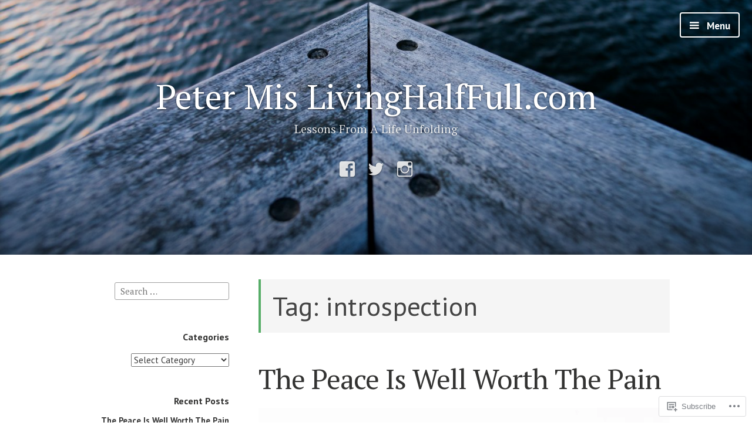

--- FILE ---
content_type: text/html; charset=UTF-8
request_url: https://livinghalffull.com/tag/introspection/
body_size: 25941
content:
<!DOCTYPE html>
<html lang="en" class="no-js">
<head>
<meta charset="UTF-8">
<meta name="viewport" content="width=device-width, initial-scale=1">
<link rel="profile" href="http://gmpg.org/xfn/11">
<link rel="pingback" href="https://livinghalffull.com/xmlrpc.php">

<script>(function(html){html.className = html.className.replace(/\bno-js\b/,'js')})(document.documentElement);</script>
<title>introspection &#8211; Peter Mis LivingHalfFull.com</title>
<script type="text/javascript">
  WebFontConfig = {"google":{"families":["PT+Serif:r:latin,latin-ext"]},"api_url":"https:\/\/fonts-api.wp.com\/css"};
  (function() {
    var wf = document.createElement('script');
    wf.src = '/wp-content/plugins/custom-fonts/js/webfont.js';
    wf.type = 'text/javascript';
    wf.async = 'true';
    var s = document.getElementsByTagName('script')[0];
    s.parentNode.insertBefore(wf, s);
	})();
</script><style id="jetpack-custom-fonts-css">.wf-active #tinymce h1, .wf-active #tinymce h2, .wf-active #tinymce h3, .wf-active #tinymce h4, .wf-active #tinymce h5, .wf-active #tinymce h6, .wf-active .comment-content h1, .wf-active .comment-content h2, .wf-active .comment-content h3, .wf-active .comment-content h4, .wf-active .comment-content h5, .wf-active .comment-content h6, .wf-active .entry-content h1, .wf-active .entry-content h2, .wf-active .entry-content h3, .wf-active .entry-content h4, .wf-active .entry-content h5, .wf-active .entry-content h6, .wf-active .entry-summary h1, .wf-active .entry-summary h2, .wf-active .entry-summary h3, .wf-active .entry-summary h4, .wf-active .entry-summary h5, .wf-active .entry-summary h6, .wf-active .widget_text h1, .wf-active .widget_text h2, .wf-active .widget_text h3, .wf-active .widget_text h4, .wf-active .widget_text h5, .wf-active .widget_text h6{font-family:"PT Serif",serif;font-style:normal;font-weight:400}.wf-active h1{font-style:normal;font-weight:400}.wf-active h2{font-style:normal;font-weight:400}.wf-active h3{font-style:normal;font-weight:400}.wf-active h4{font-style:normal;font-weight:400}.wf-active h5{font-style:normal;font-weight:400}.wf-active h6{font-style:normal;font-weight:400}.wf-active blockquote h1, .wf-active blockquote h2, .wf-active blockquote h3, .wf-active blockquote h4{font-family:"PT Serif",serif;font-weight:400;font-style:normal}.wf-active div#jp-relatedposts h3.jp-relatedposts-headline em{font-family:"PT Serif",serif;font-style:normal;font-weight:400}.wf-active .comment-reply-title, .wf-active .comments-title{font-family:"PT Serif",serif;font-weight:400;font-style:normal}.wf-active .image-post-title{font-family:"PT Serif",serif;font-weight:400;font-style:normal}.wf-active .page-header:not(.page-header-light) h1{font-style:normal;font-weight:400}.wf-active .entry-title{font-family:"PT Serif",serif;font-style:normal;font-weight:400}.wf-active #post-cover-image .cover-meta .single-post-title{font-family:"PT Serif",serif;font-style:normal;font-weight:400}.wf-active #hero-header .site-title{font-family:"PT Serif",serif;font-style:normal;font-weight:400}.wf-active .site-header .site-title{font-style:normal;font-weight:400}.wf-active .site-header .site-description{font-style:normal;font-weight:400}</style>
<meta name='robots' content='max-image-preview:large' />

<!-- Async WordPress.com Remote Login -->
<script id="wpcom_remote_login_js">
var wpcom_remote_login_extra_auth = '';
function wpcom_remote_login_remove_dom_node_id( element_id ) {
	var dom_node = document.getElementById( element_id );
	if ( dom_node ) { dom_node.parentNode.removeChild( dom_node ); }
}
function wpcom_remote_login_remove_dom_node_classes( class_name ) {
	var dom_nodes = document.querySelectorAll( '.' + class_name );
	for ( var i = 0; i < dom_nodes.length; i++ ) {
		dom_nodes[ i ].parentNode.removeChild( dom_nodes[ i ] );
	}
}
function wpcom_remote_login_final_cleanup() {
	wpcom_remote_login_remove_dom_node_classes( "wpcom_remote_login_msg" );
	wpcom_remote_login_remove_dom_node_id( "wpcom_remote_login_key" );
	wpcom_remote_login_remove_dom_node_id( "wpcom_remote_login_validate" );
	wpcom_remote_login_remove_dom_node_id( "wpcom_remote_login_js" );
	wpcom_remote_login_remove_dom_node_id( "wpcom_request_access_iframe" );
	wpcom_remote_login_remove_dom_node_id( "wpcom_request_access_styles" );
}

// Watch for messages back from the remote login
window.addEventListener( "message", function( e ) {
	if ( e.origin === "https://r-login.wordpress.com" ) {
		var data = {};
		try {
			data = JSON.parse( e.data );
		} catch( e ) {
			wpcom_remote_login_final_cleanup();
			return;
		}

		if ( data.msg === 'LOGIN' ) {
			// Clean up the login check iframe
			wpcom_remote_login_remove_dom_node_id( "wpcom_remote_login_key" );

			var id_regex = new RegExp( /^[0-9]+$/ );
			var token_regex = new RegExp( /^.*|.*|.*$/ );
			if (
				token_regex.test( data.token )
				&& id_regex.test( data.wpcomid )
			) {
				// We have everything we need to ask for a login
				var script = document.createElement( "script" );
				script.setAttribute( "id", "wpcom_remote_login_validate" );
				script.src = '/remote-login.php?wpcom_remote_login=validate'
					+ '&wpcomid=' + data.wpcomid
					+ '&token=' + encodeURIComponent( data.token )
					+ '&host=' + window.location.protocol
					+ '//' + window.location.hostname
					+ '&postid=16748'
					+ '&is_singular=';
				document.body.appendChild( script );
			}

			return;
		}

		// Safari ITP, not logged in, so redirect
		if ( data.msg === 'LOGIN-REDIRECT' ) {
			window.location = 'https://wordpress.com/log-in?redirect_to=' + window.location.href;
			return;
		}

		// Safari ITP, storage access failed, remove the request
		if ( data.msg === 'LOGIN-REMOVE' ) {
			var css_zap = 'html { -webkit-transition: margin-top 1s; transition: margin-top 1s; } /* 9001 */ html { margin-top: 0 !important; } * html body { margin-top: 0 !important; } @media screen and ( max-width: 782px ) { html { margin-top: 0 !important; } * html body { margin-top: 0 !important; } }';
			var style_zap = document.createElement( 'style' );
			style_zap.type = 'text/css';
			style_zap.appendChild( document.createTextNode( css_zap ) );
			document.body.appendChild( style_zap );

			var e = document.getElementById( 'wpcom_request_access_iframe' );
			e.parentNode.removeChild( e );

			document.cookie = 'wordpress_com_login_access=denied; path=/; max-age=31536000';

			return;
		}

		// Safari ITP
		if ( data.msg === 'REQUEST_ACCESS' ) {
			console.log( 'request access: safari' );

			// Check ITP iframe enable/disable knob
			if ( wpcom_remote_login_extra_auth !== 'safari_itp_iframe' ) {
				return;
			}

			// If we are in a "private window" there is no ITP.
			var private_window = false;
			try {
				var opendb = window.openDatabase( null, null, null, null );
			} catch( e ) {
				private_window = true;
			}

			if ( private_window ) {
				console.log( 'private window' );
				return;
			}

			var iframe = document.createElement( 'iframe' );
			iframe.id = 'wpcom_request_access_iframe';
			iframe.setAttribute( 'scrolling', 'no' );
			iframe.setAttribute( 'sandbox', 'allow-storage-access-by-user-activation allow-scripts allow-same-origin allow-top-navigation-by-user-activation' );
			iframe.src = 'https://r-login.wordpress.com/remote-login.php?wpcom_remote_login=request_access&origin=' + encodeURIComponent( data.origin ) + '&wpcomid=' + encodeURIComponent( data.wpcomid );

			var css = 'html { -webkit-transition: margin-top 1s; transition: margin-top 1s; } /* 9001 */ html { margin-top: 46px !important; } * html body { margin-top: 46px !important; } @media screen and ( max-width: 660px ) { html { margin-top: 71px !important; } * html body { margin-top: 71px !important; } #wpcom_request_access_iframe { display: block; height: 71px !important; } } #wpcom_request_access_iframe { border: 0px; height: 46px; position: fixed; top: 0; left: 0; width: 100%; min-width: 100%; z-index: 99999; background: #23282d; } ';

			var style = document.createElement( 'style' );
			style.type = 'text/css';
			style.id = 'wpcom_request_access_styles';
			style.appendChild( document.createTextNode( css ) );
			document.body.appendChild( style );

			document.body.appendChild( iframe );
		}

		if ( data.msg === 'DONE' ) {
			wpcom_remote_login_final_cleanup();
		}
	}
}, false );

// Inject the remote login iframe after the page has had a chance to load
// more critical resources
window.addEventListener( "DOMContentLoaded", function( e ) {
	var iframe = document.createElement( "iframe" );
	iframe.style.display = "none";
	iframe.setAttribute( "scrolling", "no" );
	iframe.setAttribute( "id", "wpcom_remote_login_key" );
	iframe.src = "https://r-login.wordpress.com/remote-login.php"
		+ "?wpcom_remote_login=key"
		+ "&origin=aHR0cHM6Ly9saXZpbmdoYWxmZnVsbC5jb20%3D"
		+ "&wpcomid=125480382"
		+ "&time=" + Math.floor( Date.now() / 1000 );
	document.body.appendChild( iframe );
}, false );
</script>
<link rel='dns-prefetch' href='//s0.wp.com' />
<link rel='dns-prefetch' href='//fonts-api.wp.com' />
<link rel="alternate" type="application/rss+xml" title="Peter Mis LivingHalfFull.com &raquo; Feed" href="https://livinghalffull.com/feed/" />
<link rel="alternate" type="application/rss+xml" title="Peter Mis LivingHalfFull.com &raquo; Comments Feed" href="https://livinghalffull.com/comments/feed/" />
<link rel="alternate" type="application/rss+xml" title="Peter Mis LivingHalfFull.com &raquo; introspection Tag Feed" href="https://livinghalffull.com/tag/introspection/feed/" />
	<script type="text/javascript">
		/* <![CDATA[ */
		function addLoadEvent(func) {
			var oldonload = window.onload;
			if (typeof window.onload != 'function') {
				window.onload = func;
			} else {
				window.onload = function () {
					oldonload();
					func();
				}
			}
		}
		/* ]]> */
	</script>
	<style id='wp-emoji-styles-inline-css'>

	img.wp-smiley, img.emoji {
		display: inline !important;
		border: none !important;
		box-shadow: none !important;
		height: 1em !important;
		width: 1em !important;
		margin: 0 0.07em !important;
		vertical-align: -0.1em !important;
		background: none !important;
		padding: 0 !important;
	}
/*# sourceURL=wp-emoji-styles-inline-css */
</style>
<link crossorigin='anonymous' rel='stylesheet' id='all-css-2-1' href='/wp-content/plugins/gutenberg-core/v22.2.0/build/styles/block-library/style.css?m=1764855221i&cssminify=yes' type='text/css' media='all' />
<style id='wp-block-library-inline-css'>
.has-text-align-justify {
	text-align:justify;
}
.has-text-align-justify{text-align:justify;}

/*# sourceURL=wp-block-library-inline-css */
</style><style id='wp-block-paragraph-inline-css'>
.is-small-text{font-size:.875em}.is-regular-text{font-size:1em}.is-large-text{font-size:2.25em}.is-larger-text{font-size:3em}.has-drop-cap:not(:focus):first-letter{float:left;font-size:8.4em;font-style:normal;font-weight:100;line-height:.68;margin:.05em .1em 0 0;text-transform:uppercase}body.rtl .has-drop-cap:not(:focus):first-letter{float:none;margin-left:.1em}p.has-drop-cap.has-background{overflow:hidden}:root :where(p.has-background){padding:1.25em 2.375em}:where(p.has-text-color:not(.has-link-color)) a{color:inherit}p.has-text-align-left[style*="writing-mode:vertical-lr"],p.has-text-align-right[style*="writing-mode:vertical-rl"]{rotate:180deg}
/*# sourceURL=/wp-content/plugins/gutenberg-core/v22.2.0/build/styles/block-library/paragraph/style.css */
</style>
<style id='global-styles-inline-css'>
:root{--wp--preset--aspect-ratio--square: 1;--wp--preset--aspect-ratio--4-3: 4/3;--wp--preset--aspect-ratio--3-4: 3/4;--wp--preset--aspect-ratio--3-2: 3/2;--wp--preset--aspect-ratio--2-3: 2/3;--wp--preset--aspect-ratio--16-9: 16/9;--wp--preset--aspect-ratio--9-16: 9/16;--wp--preset--color--black: #000000;--wp--preset--color--cyan-bluish-gray: #abb8c3;--wp--preset--color--white: #ffffff;--wp--preset--color--pale-pink: #f78da7;--wp--preset--color--vivid-red: #cf2e2e;--wp--preset--color--luminous-vivid-orange: #ff6900;--wp--preset--color--luminous-vivid-amber: #fcb900;--wp--preset--color--light-green-cyan: #7bdcb5;--wp--preset--color--vivid-green-cyan: #00d084;--wp--preset--color--pale-cyan-blue: #8ed1fc;--wp--preset--color--vivid-cyan-blue: #0693e3;--wp--preset--color--vivid-purple: #9b51e0;--wp--preset--gradient--vivid-cyan-blue-to-vivid-purple: linear-gradient(135deg,rgb(6,147,227) 0%,rgb(155,81,224) 100%);--wp--preset--gradient--light-green-cyan-to-vivid-green-cyan: linear-gradient(135deg,rgb(122,220,180) 0%,rgb(0,208,130) 100%);--wp--preset--gradient--luminous-vivid-amber-to-luminous-vivid-orange: linear-gradient(135deg,rgb(252,185,0) 0%,rgb(255,105,0) 100%);--wp--preset--gradient--luminous-vivid-orange-to-vivid-red: linear-gradient(135deg,rgb(255,105,0) 0%,rgb(207,46,46) 100%);--wp--preset--gradient--very-light-gray-to-cyan-bluish-gray: linear-gradient(135deg,rgb(238,238,238) 0%,rgb(169,184,195) 100%);--wp--preset--gradient--cool-to-warm-spectrum: linear-gradient(135deg,rgb(74,234,220) 0%,rgb(151,120,209) 20%,rgb(207,42,186) 40%,rgb(238,44,130) 60%,rgb(251,105,98) 80%,rgb(254,248,76) 100%);--wp--preset--gradient--blush-light-purple: linear-gradient(135deg,rgb(255,206,236) 0%,rgb(152,150,240) 100%);--wp--preset--gradient--blush-bordeaux: linear-gradient(135deg,rgb(254,205,165) 0%,rgb(254,45,45) 50%,rgb(107,0,62) 100%);--wp--preset--gradient--luminous-dusk: linear-gradient(135deg,rgb(255,203,112) 0%,rgb(199,81,192) 50%,rgb(65,88,208) 100%);--wp--preset--gradient--pale-ocean: linear-gradient(135deg,rgb(255,245,203) 0%,rgb(182,227,212) 50%,rgb(51,167,181) 100%);--wp--preset--gradient--electric-grass: linear-gradient(135deg,rgb(202,248,128) 0%,rgb(113,206,126) 100%);--wp--preset--gradient--midnight: linear-gradient(135deg,rgb(2,3,129) 0%,rgb(40,116,252) 100%);--wp--preset--font-size--small: 13px;--wp--preset--font-size--medium: 20px;--wp--preset--font-size--large: 36px;--wp--preset--font-size--x-large: 42px;--wp--preset--font-family--albert-sans: 'Albert Sans', sans-serif;--wp--preset--font-family--alegreya: Alegreya, serif;--wp--preset--font-family--arvo: Arvo, serif;--wp--preset--font-family--bodoni-moda: 'Bodoni Moda', serif;--wp--preset--font-family--bricolage-grotesque: 'Bricolage Grotesque', sans-serif;--wp--preset--font-family--cabin: Cabin, sans-serif;--wp--preset--font-family--chivo: Chivo, sans-serif;--wp--preset--font-family--commissioner: Commissioner, sans-serif;--wp--preset--font-family--cormorant: Cormorant, serif;--wp--preset--font-family--courier-prime: 'Courier Prime', monospace;--wp--preset--font-family--crimson-pro: 'Crimson Pro', serif;--wp--preset--font-family--dm-mono: 'DM Mono', monospace;--wp--preset--font-family--dm-sans: 'DM Sans', sans-serif;--wp--preset--font-family--dm-serif-display: 'DM Serif Display', serif;--wp--preset--font-family--domine: Domine, serif;--wp--preset--font-family--eb-garamond: 'EB Garamond', serif;--wp--preset--font-family--epilogue: Epilogue, sans-serif;--wp--preset--font-family--fahkwang: Fahkwang, sans-serif;--wp--preset--font-family--figtree: Figtree, sans-serif;--wp--preset--font-family--fira-sans: 'Fira Sans', sans-serif;--wp--preset--font-family--fjalla-one: 'Fjalla One', sans-serif;--wp--preset--font-family--fraunces: Fraunces, serif;--wp--preset--font-family--gabarito: Gabarito, system-ui;--wp--preset--font-family--ibm-plex-mono: 'IBM Plex Mono', monospace;--wp--preset--font-family--ibm-plex-sans: 'IBM Plex Sans', sans-serif;--wp--preset--font-family--ibarra-real-nova: 'Ibarra Real Nova', serif;--wp--preset--font-family--instrument-serif: 'Instrument Serif', serif;--wp--preset--font-family--inter: Inter, sans-serif;--wp--preset--font-family--josefin-sans: 'Josefin Sans', sans-serif;--wp--preset--font-family--jost: Jost, sans-serif;--wp--preset--font-family--libre-baskerville: 'Libre Baskerville', serif;--wp--preset--font-family--libre-franklin: 'Libre Franklin', sans-serif;--wp--preset--font-family--literata: Literata, serif;--wp--preset--font-family--lora: Lora, serif;--wp--preset--font-family--merriweather: Merriweather, serif;--wp--preset--font-family--montserrat: Montserrat, sans-serif;--wp--preset--font-family--newsreader: Newsreader, serif;--wp--preset--font-family--noto-sans-mono: 'Noto Sans Mono', sans-serif;--wp--preset--font-family--nunito: Nunito, sans-serif;--wp--preset--font-family--open-sans: 'Open Sans', sans-serif;--wp--preset--font-family--overpass: Overpass, sans-serif;--wp--preset--font-family--pt-serif: 'PT Serif', serif;--wp--preset--font-family--petrona: Petrona, serif;--wp--preset--font-family--piazzolla: Piazzolla, serif;--wp--preset--font-family--playfair-display: 'Playfair Display', serif;--wp--preset--font-family--plus-jakarta-sans: 'Plus Jakarta Sans', sans-serif;--wp--preset--font-family--poppins: Poppins, sans-serif;--wp--preset--font-family--raleway: Raleway, sans-serif;--wp--preset--font-family--roboto: Roboto, sans-serif;--wp--preset--font-family--roboto-slab: 'Roboto Slab', serif;--wp--preset--font-family--rubik: Rubik, sans-serif;--wp--preset--font-family--rufina: Rufina, serif;--wp--preset--font-family--sora: Sora, sans-serif;--wp--preset--font-family--source-sans-3: 'Source Sans 3', sans-serif;--wp--preset--font-family--source-serif-4: 'Source Serif 4', serif;--wp--preset--font-family--space-mono: 'Space Mono', monospace;--wp--preset--font-family--syne: Syne, sans-serif;--wp--preset--font-family--texturina: Texturina, serif;--wp--preset--font-family--urbanist: Urbanist, sans-serif;--wp--preset--font-family--work-sans: 'Work Sans', sans-serif;--wp--preset--spacing--20: 0.44rem;--wp--preset--spacing--30: 0.67rem;--wp--preset--spacing--40: 1rem;--wp--preset--spacing--50: 1.5rem;--wp--preset--spacing--60: 2.25rem;--wp--preset--spacing--70: 3.38rem;--wp--preset--spacing--80: 5.06rem;--wp--preset--shadow--natural: 6px 6px 9px rgba(0, 0, 0, 0.2);--wp--preset--shadow--deep: 12px 12px 50px rgba(0, 0, 0, 0.4);--wp--preset--shadow--sharp: 6px 6px 0px rgba(0, 0, 0, 0.2);--wp--preset--shadow--outlined: 6px 6px 0px -3px rgb(255, 255, 255), 6px 6px rgb(0, 0, 0);--wp--preset--shadow--crisp: 6px 6px 0px rgb(0, 0, 0);}:where(.is-layout-flex){gap: 0.5em;}:where(.is-layout-grid){gap: 0.5em;}body .is-layout-flex{display: flex;}.is-layout-flex{flex-wrap: wrap;align-items: center;}.is-layout-flex > :is(*, div){margin: 0;}body .is-layout-grid{display: grid;}.is-layout-grid > :is(*, div){margin: 0;}:where(.wp-block-columns.is-layout-flex){gap: 2em;}:where(.wp-block-columns.is-layout-grid){gap: 2em;}:where(.wp-block-post-template.is-layout-flex){gap: 1.25em;}:where(.wp-block-post-template.is-layout-grid){gap: 1.25em;}.has-black-color{color: var(--wp--preset--color--black) !important;}.has-cyan-bluish-gray-color{color: var(--wp--preset--color--cyan-bluish-gray) !important;}.has-white-color{color: var(--wp--preset--color--white) !important;}.has-pale-pink-color{color: var(--wp--preset--color--pale-pink) !important;}.has-vivid-red-color{color: var(--wp--preset--color--vivid-red) !important;}.has-luminous-vivid-orange-color{color: var(--wp--preset--color--luminous-vivid-orange) !important;}.has-luminous-vivid-amber-color{color: var(--wp--preset--color--luminous-vivid-amber) !important;}.has-light-green-cyan-color{color: var(--wp--preset--color--light-green-cyan) !important;}.has-vivid-green-cyan-color{color: var(--wp--preset--color--vivid-green-cyan) !important;}.has-pale-cyan-blue-color{color: var(--wp--preset--color--pale-cyan-blue) !important;}.has-vivid-cyan-blue-color{color: var(--wp--preset--color--vivid-cyan-blue) !important;}.has-vivid-purple-color{color: var(--wp--preset--color--vivid-purple) !important;}.has-black-background-color{background-color: var(--wp--preset--color--black) !important;}.has-cyan-bluish-gray-background-color{background-color: var(--wp--preset--color--cyan-bluish-gray) !important;}.has-white-background-color{background-color: var(--wp--preset--color--white) !important;}.has-pale-pink-background-color{background-color: var(--wp--preset--color--pale-pink) !important;}.has-vivid-red-background-color{background-color: var(--wp--preset--color--vivid-red) !important;}.has-luminous-vivid-orange-background-color{background-color: var(--wp--preset--color--luminous-vivid-orange) !important;}.has-luminous-vivid-amber-background-color{background-color: var(--wp--preset--color--luminous-vivid-amber) !important;}.has-light-green-cyan-background-color{background-color: var(--wp--preset--color--light-green-cyan) !important;}.has-vivid-green-cyan-background-color{background-color: var(--wp--preset--color--vivid-green-cyan) !important;}.has-pale-cyan-blue-background-color{background-color: var(--wp--preset--color--pale-cyan-blue) !important;}.has-vivid-cyan-blue-background-color{background-color: var(--wp--preset--color--vivid-cyan-blue) !important;}.has-vivid-purple-background-color{background-color: var(--wp--preset--color--vivid-purple) !important;}.has-black-border-color{border-color: var(--wp--preset--color--black) !important;}.has-cyan-bluish-gray-border-color{border-color: var(--wp--preset--color--cyan-bluish-gray) !important;}.has-white-border-color{border-color: var(--wp--preset--color--white) !important;}.has-pale-pink-border-color{border-color: var(--wp--preset--color--pale-pink) !important;}.has-vivid-red-border-color{border-color: var(--wp--preset--color--vivid-red) !important;}.has-luminous-vivid-orange-border-color{border-color: var(--wp--preset--color--luminous-vivid-orange) !important;}.has-luminous-vivid-amber-border-color{border-color: var(--wp--preset--color--luminous-vivid-amber) !important;}.has-light-green-cyan-border-color{border-color: var(--wp--preset--color--light-green-cyan) !important;}.has-vivid-green-cyan-border-color{border-color: var(--wp--preset--color--vivid-green-cyan) !important;}.has-pale-cyan-blue-border-color{border-color: var(--wp--preset--color--pale-cyan-blue) !important;}.has-vivid-cyan-blue-border-color{border-color: var(--wp--preset--color--vivid-cyan-blue) !important;}.has-vivid-purple-border-color{border-color: var(--wp--preset--color--vivid-purple) !important;}.has-vivid-cyan-blue-to-vivid-purple-gradient-background{background: var(--wp--preset--gradient--vivid-cyan-blue-to-vivid-purple) !important;}.has-light-green-cyan-to-vivid-green-cyan-gradient-background{background: var(--wp--preset--gradient--light-green-cyan-to-vivid-green-cyan) !important;}.has-luminous-vivid-amber-to-luminous-vivid-orange-gradient-background{background: var(--wp--preset--gradient--luminous-vivid-amber-to-luminous-vivid-orange) !important;}.has-luminous-vivid-orange-to-vivid-red-gradient-background{background: var(--wp--preset--gradient--luminous-vivid-orange-to-vivid-red) !important;}.has-very-light-gray-to-cyan-bluish-gray-gradient-background{background: var(--wp--preset--gradient--very-light-gray-to-cyan-bluish-gray) !important;}.has-cool-to-warm-spectrum-gradient-background{background: var(--wp--preset--gradient--cool-to-warm-spectrum) !important;}.has-blush-light-purple-gradient-background{background: var(--wp--preset--gradient--blush-light-purple) !important;}.has-blush-bordeaux-gradient-background{background: var(--wp--preset--gradient--blush-bordeaux) !important;}.has-luminous-dusk-gradient-background{background: var(--wp--preset--gradient--luminous-dusk) !important;}.has-pale-ocean-gradient-background{background: var(--wp--preset--gradient--pale-ocean) !important;}.has-electric-grass-gradient-background{background: var(--wp--preset--gradient--electric-grass) !important;}.has-midnight-gradient-background{background: var(--wp--preset--gradient--midnight) !important;}.has-small-font-size{font-size: var(--wp--preset--font-size--small) !important;}.has-medium-font-size{font-size: var(--wp--preset--font-size--medium) !important;}.has-large-font-size{font-size: var(--wp--preset--font-size--large) !important;}.has-x-large-font-size{font-size: var(--wp--preset--font-size--x-large) !important;}.has-albert-sans-font-family{font-family: var(--wp--preset--font-family--albert-sans) !important;}.has-alegreya-font-family{font-family: var(--wp--preset--font-family--alegreya) !important;}.has-arvo-font-family{font-family: var(--wp--preset--font-family--arvo) !important;}.has-bodoni-moda-font-family{font-family: var(--wp--preset--font-family--bodoni-moda) !important;}.has-bricolage-grotesque-font-family{font-family: var(--wp--preset--font-family--bricolage-grotesque) !important;}.has-cabin-font-family{font-family: var(--wp--preset--font-family--cabin) !important;}.has-chivo-font-family{font-family: var(--wp--preset--font-family--chivo) !important;}.has-commissioner-font-family{font-family: var(--wp--preset--font-family--commissioner) !important;}.has-cormorant-font-family{font-family: var(--wp--preset--font-family--cormorant) !important;}.has-courier-prime-font-family{font-family: var(--wp--preset--font-family--courier-prime) !important;}.has-crimson-pro-font-family{font-family: var(--wp--preset--font-family--crimson-pro) !important;}.has-dm-mono-font-family{font-family: var(--wp--preset--font-family--dm-mono) !important;}.has-dm-sans-font-family{font-family: var(--wp--preset--font-family--dm-sans) !important;}.has-dm-serif-display-font-family{font-family: var(--wp--preset--font-family--dm-serif-display) !important;}.has-domine-font-family{font-family: var(--wp--preset--font-family--domine) !important;}.has-eb-garamond-font-family{font-family: var(--wp--preset--font-family--eb-garamond) !important;}.has-epilogue-font-family{font-family: var(--wp--preset--font-family--epilogue) !important;}.has-fahkwang-font-family{font-family: var(--wp--preset--font-family--fahkwang) !important;}.has-figtree-font-family{font-family: var(--wp--preset--font-family--figtree) !important;}.has-fira-sans-font-family{font-family: var(--wp--preset--font-family--fira-sans) !important;}.has-fjalla-one-font-family{font-family: var(--wp--preset--font-family--fjalla-one) !important;}.has-fraunces-font-family{font-family: var(--wp--preset--font-family--fraunces) !important;}.has-gabarito-font-family{font-family: var(--wp--preset--font-family--gabarito) !important;}.has-ibm-plex-mono-font-family{font-family: var(--wp--preset--font-family--ibm-plex-mono) !important;}.has-ibm-plex-sans-font-family{font-family: var(--wp--preset--font-family--ibm-plex-sans) !important;}.has-ibarra-real-nova-font-family{font-family: var(--wp--preset--font-family--ibarra-real-nova) !important;}.has-instrument-serif-font-family{font-family: var(--wp--preset--font-family--instrument-serif) !important;}.has-inter-font-family{font-family: var(--wp--preset--font-family--inter) !important;}.has-josefin-sans-font-family{font-family: var(--wp--preset--font-family--josefin-sans) !important;}.has-jost-font-family{font-family: var(--wp--preset--font-family--jost) !important;}.has-libre-baskerville-font-family{font-family: var(--wp--preset--font-family--libre-baskerville) !important;}.has-libre-franklin-font-family{font-family: var(--wp--preset--font-family--libre-franklin) !important;}.has-literata-font-family{font-family: var(--wp--preset--font-family--literata) !important;}.has-lora-font-family{font-family: var(--wp--preset--font-family--lora) !important;}.has-merriweather-font-family{font-family: var(--wp--preset--font-family--merriweather) !important;}.has-montserrat-font-family{font-family: var(--wp--preset--font-family--montserrat) !important;}.has-newsreader-font-family{font-family: var(--wp--preset--font-family--newsreader) !important;}.has-noto-sans-mono-font-family{font-family: var(--wp--preset--font-family--noto-sans-mono) !important;}.has-nunito-font-family{font-family: var(--wp--preset--font-family--nunito) !important;}.has-open-sans-font-family{font-family: var(--wp--preset--font-family--open-sans) !important;}.has-overpass-font-family{font-family: var(--wp--preset--font-family--overpass) !important;}.has-pt-serif-font-family{font-family: var(--wp--preset--font-family--pt-serif) !important;}.has-petrona-font-family{font-family: var(--wp--preset--font-family--petrona) !important;}.has-piazzolla-font-family{font-family: var(--wp--preset--font-family--piazzolla) !important;}.has-playfair-display-font-family{font-family: var(--wp--preset--font-family--playfair-display) !important;}.has-plus-jakarta-sans-font-family{font-family: var(--wp--preset--font-family--plus-jakarta-sans) !important;}.has-poppins-font-family{font-family: var(--wp--preset--font-family--poppins) !important;}.has-raleway-font-family{font-family: var(--wp--preset--font-family--raleway) !important;}.has-roboto-font-family{font-family: var(--wp--preset--font-family--roboto) !important;}.has-roboto-slab-font-family{font-family: var(--wp--preset--font-family--roboto-slab) !important;}.has-rubik-font-family{font-family: var(--wp--preset--font-family--rubik) !important;}.has-rufina-font-family{font-family: var(--wp--preset--font-family--rufina) !important;}.has-sora-font-family{font-family: var(--wp--preset--font-family--sora) !important;}.has-source-sans-3-font-family{font-family: var(--wp--preset--font-family--source-sans-3) !important;}.has-source-serif-4-font-family{font-family: var(--wp--preset--font-family--source-serif-4) !important;}.has-space-mono-font-family{font-family: var(--wp--preset--font-family--space-mono) !important;}.has-syne-font-family{font-family: var(--wp--preset--font-family--syne) !important;}.has-texturina-font-family{font-family: var(--wp--preset--font-family--texturina) !important;}.has-urbanist-font-family{font-family: var(--wp--preset--font-family--urbanist) !important;}.has-work-sans-font-family{font-family: var(--wp--preset--font-family--work-sans) !important;}
/*# sourceURL=global-styles-inline-css */
</style>

<style id='classic-theme-styles-inline-css'>
/*! This file is auto-generated */
.wp-block-button__link{color:#fff;background-color:#32373c;border-radius:9999px;box-shadow:none;text-decoration:none;padding:calc(.667em + 2px) calc(1.333em + 2px);font-size:1.125em}.wp-block-file__button{background:#32373c;color:#fff;text-decoration:none}
/*# sourceURL=/wp-includes/css/classic-themes.min.css */
</style>
<link crossorigin='anonymous' rel='stylesheet' id='all-css-4-1' href='/_static/??-eJx9jEEOAiEQBD/kQECjeDC+ZWEnijIwYWA3/l72op689KFTVXplCCU3zE1z6reYRYfiUwlP0VYZpwxIJE4IFRd10HOU9iFA2iuhCiI7/ROiDt9WxfETT20jCOc4YUIa2D9t5eGA91xRBMZS7ATtPkTZvCtdzNEZt7f2fHq8Afl7R7w=&cssminify=yes' type='text/css' media='all' />
<link rel='stylesheet' id='independent-publisher-fonts-css' href='https://fonts-api.wp.com/css?family=PT+Sans%3A400%2C700%2C400italic%2C700italic%7CPT+Serif%3A400%2C700%2C400italic%2C700italic&#038;subset=latin%2Clatin-ext' media='all' />
<link crossorigin='anonymous' rel='stylesheet' id='all-css-6-1' href='/_static/??-eJyVj90KwjAMRl/IGvyZ4oX4KLLV2GW2aWlShm9vJ15MFMGb8B3I+UhgTMZGVmSFUEzyxRELDKiptbcXgxSGM7EFh4yZqiDf49KKLGDWqT0GFEilA+ILJqyD1VT2JD1mEL17/F+bjnmqZkw2ho+C2S8ZOx9djQ7q1gx/SQ6j8dG2SpHfwFx9S3lST+G42jeb9f6w2zbDA0tRe/8=&cssminify=yes' type='text/css' media='all' />
<style id='independent-publisher-style-inline-css'>
#hero-header { background: url("https://livinghalffull.com/wp-content/uploads/2017/04/cropped-sora-sagano-240125.jpg") no-repeat center; background-size: cover; background-attachment: scroll; }
/*# sourceURL=independent-publisher-style-inline-css */
</style>
<link crossorigin='anonymous' rel='stylesheet' id='print-css-7-1' href='/wp-content/mu-plugins/global-print/global-print.css?m=1465851035i&cssminify=yes' type='text/css' media='print' />
<style id='jetpack-global-styles-frontend-style-inline-css'>
:root { --font-headings: unset; --font-base: unset; --font-headings-default: -apple-system,BlinkMacSystemFont,"Segoe UI",Roboto,Oxygen-Sans,Ubuntu,Cantarell,"Helvetica Neue",sans-serif; --font-base-default: -apple-system,BlinkMacSystemFont,"Segoe UI",Roboto,Oxygen-Sans,Ubuntu,Cantarell,"Helvetica Neue",sans-serif;}
/*# sourceURL=jetpack-global-styles-frontend-style-inline-css */
</style>
<link crossorigin='anonymous' rel='stylesheet' id='all-css-10-1' href='/wp-content/themes/h4/global.css?m=1420737423i&cssminify=yes' type='text/css' media='all' />
<script type="text/javascript" id="wpcom-actionbar-placeholder-js-extra">
/* <![CDATA[ */
var actionbardata = {"siteID":"125480382","postID":"0","siteURL":"https://livinghalffull.com","xhrURL":"https://livinghalffull.com/wp-admin/admin-ajax.php","nonce":"dd15ffb2a3","isLoggedIn":"","statusMessage":"","subsEmailDefault":"instantly","proxyScriptUrl":"https://s0.wp.com/wp-content/js/wpcom-proxy-request.js?m=1513050504i&amp;ver=20211021","i18n":{"followedText":"New posts from this site will now appear in your \u003Ca href=\"https://wordpress.com/reader\"\u003EReader\u003C/a\u003E","foldBar":"Collapse this bar","unfoldBar":"Expand this bar","shortLinkCopied":"Shortlink copied to clipboard."}};
//# sourceURL=wpcom-actionbar-placeholder-js-extra
/* ]]> */
</script>
<script type="text/javascript" id="jetpack-mu-wpcom-settings-js-before">
/* <![CDATA[ */
var JETPACK_MU_WPCOM_SETTINGS = {"assetsUrl":"https://s0.wp.com/wp-content/mu-plugins/jetpack-mu-wpcom-plugin/sun/jetpack_vendor/automattic/jetpack-mu-wpcom/src/build/"};
//# sourceURL=jetpack-mu-wpcom-settings-js-before
/* ]]> */
</script>
<script crossorigin='anonymous' type='text/javascript'  src='/_static/??-eJzTLy/QTc7PK0nNK9HPKtYvyinRLSjKr6jUyyrW0QfKZeYl55SmpBaDJLMKS1OLKqGUXm5mHkFFurmZ6UWJJalQxfa5tobmRgamxgZmFpZZACbyLJI='></script>
<script type="text/javascript" id="rlt-proxy-js-after">
/* <![CDATA[ */
	rltInitialize( {"token":null,"iframeOrigins":["https:\/\/widgets.wp.com"]} );
//# sourceURL=rlt-proxy-js-after
/* ]]> */
</script>
<link rel="EditURI" type="application/rsd+xml" title="RSD" href="https://livinghalffullblog.wordpress.com/xmlrpc.php?rsd" />
<meta name="generator" content="WordPress.com" />

<!-- Jetpack Open Graph Tags -->
<meta property="og:type" content="website" />
<meta property="og:title" content="introspection &#8211; Peter Mis LivingHalfFull.com" />
<meta property="og:url" content="https://livinghalffull.com/tag/introspection/" />
<meta property="og:site_name" content="Peter Mis LivingHalfFull.com" />
<meta property="og:image" content="https://livinghalffull.com/wp-content/uploads/2022/11/cropped-02d4e476-2c6d-4063-a380-aa12ac420b7c_1_201_a.jpeg?w=200" />
<meta property="og:image:width" content="200" />
<meta property="og:image:height" content="200" />
<meta property="og:image:alt" content="" />
<meta property="og:locale" content="en_US" />
<meta name="twitter:creator" content="@petermis" />
<meta name="twitter:site" content="@petermis" />

<!-- End Jetpack Open Graph Tags -->
<link rel="search" type="application/opensearchdescription+xml" href="https://livinghalffull.com/osd.xml" title="Peter Mis LivingHalfFull.com" />
<link rel="search" type="application/opensearchdescription+xml" href="https://s1.wp.com/opensearch.xml" title="WordPress.com" />
<meta name="description" content="Posts about introspection written by Peter Mis" />
<link rel="icon" href="https://livinghalffull.com/wp-content/uploads/2022/11/cropped-02d4e476-2c6d-4063-a380-aa12ac420b7c_1_201_a.jpeg?w=32" sizes="32x32" />
<link rel="icon" href="https://livinghalffull.com/wp-content/uploads/2022/11/cropped-02d4e476-2c6d-4063-a380-aa12ac420b7c_1_201_a.jpeg?w=192" sizes="192x192" />
<link rel="apple-touch-icon" href="https://livinghalffull.com/wp-content/uploads/2022/11/cropped-02d4e476-2c6d-4063-a380-aa12ac420b7c_1_201_a.jpeg?w=180" />
<meta name="msapplication-TileImage" content="https://livinghalffull.com/wp-content/uploads/2022/11/cropped-02d4e476-2c6d-4063-a380-aa12ac420b7c_1_201_a.jpeg?w=270" />
<link crossorigin='anonymous' rel='stylesheet' id='all-css-0-3' href='/wp-content/mu-plugins/jetpack-plugin/sun/_inc/build/subscriptions/subscriptions.min.css?m=1753981412i&cssminify=yes' type='text/css' media='all' />
</head>

<body class="archive tag tag-introspection tag-27041 custom-background wp-theme-pubindependent-publisher customizer-styles-applied has-header-image has-sidebar gravatar-logo-disabled jetpack-reblog-enabled">

<div id="page" class="hfeed site">
	<a class="skip-link screen-reader-text" href="#content">Skip to content</a>

	
<div id="hero-header" class="site-hero-section">
			<a id="slide-menu-toggle" class="menu-toggle" href="#slide-menu" aria-controls="slide-menu" aria-expanded="false" role="button" onclick="return false;">
			Menu		</a><!-- #slide-menu-toggle -->
	
	<div class="inner">
				<h1 class="site-title"><a href="https://livinghalffull.com/" rel="home">Peter Mis LivingHalfFull.com</a></h1>
		<h2 class="site-description">Lessons From A Life Unfolding</h2>

					<nav id="hero-social-navigation" class="social-navigation" role="navigation">
				<ul id="social-menu" class="menu"><li id="menu-item-8234" class="menu-item menu-item-type-custom menu-item-object-custom menu-item-8234"><a href="http://facebook.com/livinghalffull"><span class="screen-reader-text">Facebook</span></a></li>
<li id="menu-item-8235" class="menu-item menu-item-type-custom menu-item-object-custom menu-item-8235"><a href="http://twitter.com/petermis"><span class="screen-reader-text">Twitter</span></a></li>
<li id="menu-item-8236" class="menu-item menu-item-type-custom menu-item-object-custom menu-item-8236"><a href="http://instagram.com/peter_mis"><span class="screen-reader-text">Instagram</span></a></li>
</ul>			</nav><!-- #hero-social-navigation -->
			</div><!-- .inner -->
</div><!-- #hero-header -->


	<div id="content-wrapper">
		<header id="masthead" class="site-header" role="banner">
			
			
<div id="secondary" class="widget-area" role="complementary">
	<aside id="search-1" class="widget widget_search"><form role="search" method="get" class="search-form" action="https://livinghalffull.com/">
				<label>
					<span class="screen-reader-text">Search for:</span>
					<input type="search" class="search-field" placeholder="Search &hellip;" value="" name="s" />
				</label>
				<input type="submit" class="search-submit" value="Search" />
			</form></aside><aside id="categories-3" class="widget widget_categories"><h1 class="widget-title">Categories</h1><form action="https://livinghalffull.com" method="get"><label class="screen-reader-text" for="cat">Categories</label><select  name='cat' id='cat' class='postform'>
	<option value='-1'>Select Category</option>
	<option class="level-0" value="173203">abundance&nbsp;&nbsp;(2)</option>
	<option class="level-0" value="112405">acceptance&nbsp;&nbsp;(7)</option>
	<option class="level-0" value="86097">accomplishment&nbsp;&nbsp;(11)</option>
	<option class="level-0" value="31779">accountability&nbsp;&nbsp;(14)</option>
	<option class="level-0" value="22584">attitude&nbsp;&nbsp;(28)</option>
	<option class="level-0" value="61874">attraction&nbsp;&nbsp;(3)</option>
	<option class="level-0" value="27412">authenticity&nbsp;&nbsp;(11)</option>
	<option class="level-0" value="28175">awareness&nbsp;&nbsp;(26)</option>
	<option class="level-0" value="63485">beautiful&nbsp;&nbsp;(3)</option>
	<option class="level-0" value="28140">blessings&nbsp;&nbsp;(5)</option>
	<option class="level-0" value="18981">clarity&nbsp;&nbsp;(9)</option>
	<option class="level-0" value="156167">commitment&nbsp;&nbsp;(6)</option>
	<option class="level-0" value="2528">community&nbsp;&nbsp;(5)</option>
	<option class="level-0" value="11845">compassion&nbsp;&nbsp;(23)</option>
	<option class="level-0" value="6904">confidence&nbsp;&nbsp;(2)</option>
	<option class="level-0" value="40112">connection&nbsp;&nbsp;(1)</option>
	<option class="level-0" value="188247">empathy&nbsp;&nbsp;(4)</option>
	<option class="level-0" value="312271">empowered&nbsp;&nbsp;(1)</option>
	<option class="level-0" value="61437">empowerment&nbsp;&nbsp;(12)</option>
	<option class="level-0" value="5619">encouragement&nbsp;&nbsp;(5)</option>
	<option class="level-0" value="1212">energy&nbsp;&nbsp;(3)</option>
	<option class="level-0" value="184">environment&nbsp;&nbsp;(1)</option>
	<option class="level-0" value="153816">expectations&nbsp;&nbsp;(8)</option>
	<option class="level-0" value="630">focus&nbsp;&nbsp;(1)</option>
	<option class="level-0" value="71131">forgiveness&nbsp;&nbsp;(4)</option>
	<option class="level-0" value="4902">friendship&nbsp;&nbsp;(3)</option>
	<option class="level-0" value="11870">goals&nbsp;&nbsp;(5)</option>
	<option class="level-0" value="5411">gratitude&nbsp;&nbsp;(15)</option>
	<option class="level-0" value="182464">greatness&nbsp;&nbsp;(9)</option>
	<option class="level-0" value="20100">growth&nbsp;&nbsp;(33)</option>
	<option class="level-0" value="22297">happiness&nbsp;&nbsp;(14)</option>
	<option class="level-0" value="10679">identity&nbsp;&nbsp;(3)</option>
	<option class="level-0" value="47541">impact&nbsp;&nbsp;(3)</option>
	<option class="level-0" value="147862">inclusion&nbsp;&nbsp;(1)</option>
	<option class="level-0" value="24039">intention&nbsp;&nbsp;(31)</option>
	<option class="level-0" value="3723">kindness&nbsp;&nbsp;(12)</option>
	<option class="level-0" value="3785">love&nbsp;&nbsp;(22)</option>
	<option class="level-0" value="6197">meditation&nbsp;&nbsp;(2)</option>
	<option class="level-0" value="5004">mental health&nbsp;&nbsp;(1)</option>
	<option class="level-0" value="116588">mindfulness&nbsp;&nbsp;(5)</option>
	<option class="level-0" value="10954">mindset&nbsp;&nbsp;(44)</option>
	<option class="level-0" value="8842">momentum&nbsp;&nbsp;(3)</option>
	<option class="level-0" value="7383">pain&nbsp;&nbsp;(1)</option>
	<option class="level-0" value="24170">passion&nbsp;&nbsp;(2)</option>
	<option class="level-0" value="2128">peace&nbsp;&nbsp;(6)</option>
	<option class="level-0" value="38245">personal growth&nbsp;&nbsp;(12)</option>
	<option class="level-0" value="12412">perspective&nbsp;&nbsp;(2)</option>
	<option class="level-0" value="49372">Popular Posts&nbsp;&nbsp;(4)</option>
	<option class="level-0" value="115592">possibility&nbsp;&nbsp;(15)</option>
	<option class="level-0" value="67468">presence&nbsp;&nbsp;(6)</option>
	<option class="level-0" value="220738">present moment&nbsp;&nbsp;(2)</option>
	<option class="level-0" value="13927">priority&nbsp;&nbsp;(1)</option>
	<option class="level-0" value="14448">Quotations&nbsp;&nbsp;(23)</option>
	<option class="level-0" value="197">relationships&nbsp;&nbsp;(1)</option>
	<option class="level-0" value="340215">resilience&nbsp;&nbsp;(2)</option>
	<option class="level-0" value="65391">responsibility&nbsp;&nbsp;(2)</option>
	<option class="level-0" value="86998">self acceptance&nbsp;&nbsp;(18)</option>
	<option class="level-0" value="6451">self awareness&nbsp;&nbsp;(13)</option>
	<option class="level-0" value="140680">self care&nbsp;&nbsp;(13)</option>
	<option class="level-0" value="2952666">self compassion&nbsp;&nbsp;(35)</option>
	<option class="level-0" value="198164">self love&nbsp;&nbsp;(10)</option>
	<option class="level-0" value="139930198">self-abandonment&nbsp;&nbsp;(3)</option>
	<option class="level-0" value="87247">surrender&nbsp;&nbsp;(3)</option>
	<option class="level-0" value="57610">trust&nbsp;&nbsp;(7)</option>
	<option class="level-0" value="1">Uncategorized&nbsp;&nbsp;(150)</option>
	<option class="level-0" value="3059">understanding&nbsp;&nbsp;(1)</option>
	<option class="level-0" value="289462">vibration&nbsp;&nbsp;(1)</option>
	<option class="level-0" value="1912">vision&nbsp;&nbsp;(16)</option>
	<option class="level-0" value="4264">Welcome&nbsp;&nbsp;(1)</option>
	<option class="level-0" value="975713">worthiness&nbsp;&nbsp;(18)</option>
</select>
</form><script type="text/javascript">
/* <![CDATA[ */

( ( dropdownId ) => {
	const dropdown = document.getElementById( dropdownId );
	function onSelectChange() {
		setTimeout( () => {
			if ( 'escape' === dropdown.dataset.lastkey ) {
				return;
			}
			if ( dropdown.value && parseInt( dropdown.value ) > 0 && dropdown instanceof HTMLSelectElement ) {
				dropdown.parentElement.submit();
			}
		}, 250 );
	}
	function onKeyUp( event ) {
		if ( 'Escape' === event.key ) {
			dropdown.dataset.lastkey = 'escape';
		} else {
			delete dropdown.dataset.lastkey;
		}
	}
	function onClick() {
		delete dropdown.dataset.lastkey;
	}
	dropdown.addEventListener( 'keyup', onKeyUp );
	dropdown.addEventListener( 'click', onClick );
	dropdown.addEventListener( 'change', onSelectChange );
})( "cat" );

//# sourceURL=WP_Widget_Categories%3A%3Awidget
/* ]]> */
</script>
</aside>
		<aside id="recent-posts-5" class="widget widget_recent_entries">
		<h1 class="widget-title">Recent Posts</h1>
		<ul>
											<li>
					<a href="https://livinghalffull.com/2026/01/18/the-peace-is-well-worth-the-pain/">The Peace Is Well Worth The&nbsp;Pain</a>
									</li>
											<li>
					<a href="https://livinghalffull.com/2026/01/11/deciding-to-smile-anyway/">Deciding To Smile&nbsp;Anyway</a>
									</li>
											<li>
					<a href="https://livinghalffull.com/2026/01/04/great-years-dont-happen-on-their-own/">Great Years Don&#8217;t Happen On Their&nbsp;Own</a>
									</li>
											<li>
					<a href="https://livinghalffull.com/2025/12/28/the-life-you-decide-to-live/">The Life You Decide To&nbsp;Live</a>
									</li>
											<li>
					<a href="https://livinghalffull.com/2025/12/21/how-deep-is-your-love/">How Deep Is Your&nbsp;Love?</a>
									</li>
					</ul>

		</aside><aside id="blog_subscription-7" class="widget widget_blog_subscription jetpack_subscription_widget"><h1 class="widget-title"><label for="subscribe-field">Follow Peter Mis and LivingHalfFull.com via Email</label></h1>

			<div class="wp-block-jetpack-subscriptions__container">
			<form
				action="https://subscribe.wordpress.com"
				method="post"
				accept-charset="utf-8"
				data-blog="125480382"
				data-post_access_level="everybody"
				id="subscribe-blog"
			>
				<p>Enter your email address to follow this blog and receive notifications of new posts by email.</p>
				<p id="subscribe-email">
					<label
						id="subscribe-field-label"
						for="subscribe-field"
						class="screen-reader-text"
					>
						Email Address:					</label>

					<input
							type="email"
							name="email"
							autocomplete="email"
							
							style="width: 95%; padding: 1px 10px"
							placeholder="Email Address"
							value=""
							id="subscribe-field"
							required
						/>				</p>

				<p id="subscribe-submit"
									>
					<input type="hidden" name="action" value="subscribe"/>
					<input type="hidden" name="blog_id" value="125480382"/>
					<input type="hidden" name="source" value="https://livinghalffull.com/tag/introspection/"/>
					<input type="hidden" name="sub-type" value="widget"/>
					<input type="hidden" name="redirect_fragment" value="subscribe-blog"/>
					<input type="hidden" id="_wpnonce" name="_wpnonce" value="4cca48e36d" />					<button type="submit"
													class="wp-block-button__link"
																	>
						Follow LivingHalfFull.com!					</button>
				</p>
			</form>
						</div>
			
</aside></div><!-- #secondary -->		</header><!-- #masthead -->

		<div id="content" class="site-content">

	<div id="primary" class="content-area">
		<main id="main" class="site-main" role="main">

		
			<header class="page-header">
				<h1 class="page-title">Tag: <span>introspection</span></h1>			</header><!-- .page-header -->

						
				
<article id="post-16748" class="post-16748 post type-post status-publish format-standard has-post-thumbnail hentry category-perspective category-self-awareness tag-acceptance tag-awareness tag-beauty tag-delusion tag-healing tag-introspection tag-joyce-carol-oates tag-life tag-love tag-meditation tag-mental-health tag-mindfullness tag-observation tag-pain tag-peace tag-perspective tag-photography tag-provoke tag-self-awareness tag-triggers tag-yoga">
			<header class="entry-header">
			<h1 class="entry-title"><a href="https://livinghalffull.com/2026/01/18/the-peace-is-well-worth-the-pain/" rel="bookmark">The Peace Is Well Worth The&nbsp;Pain</a></h1>		</header><!-- .entry-header -->	<div class="post-image-link"><a rel="bookmark" href="https://livinghalffull.com/2026/01/18/the-peace-is-well-worth-the-pain/"><img width="700" height="430" src="https://livinghalffull.com/wp-content/uploads/2026/01/405a0ced-fc78-4dfb-8cc0-b10bbf7dddac_1_201_a.jpeg?w=700&amp;h=430&amp;crop=1" class="attachment-post-thumbnail size-post-thumbnail wp-post-image" alt="The Peace Is Well Worth The&nbsp;Pain" decoding="async" srcset="https://livinghalffull.com/wp-content/uploads/2026/01/405a0ced-fc78-4dfb-8cc0-b10bbf7dddac_1_201_a.jpeg?w=700&amp;h=430&amp;crop=1 700w, https://livinghalffull.com/wp-content/uploads/2026/01/405a0ced-fc78-4dfb-8cc0-b10bbf7dddac_1_201_a.jpeg?w=150&amp;h=92&amp;crop=1 150w, https://livinghalffull.com/wp-content/uploads/2026/01/405a0ced-fc78-4dfb-8cc0-b10bbf7dddac_1_201_a.jpeg?w=300&amp;h=184&amp;crop=1 300w, https://livinghalffull.com/wp-content/uploads/2026/01/405a0ced-fc78-4dfb-8cc0-b10bbf7dddac_1_201_a.jpeg?w=768&amp;h=472&amp;crop=1 768w, https://livinghalffull.com/wp-content/uploads/2026/01/405a0ced-fc78-4dfb-8cc0-b10bbf7dddac_1_201_a.jpeg?w=1024&amp;h=629&amp;crop=1 1024w" sizes="(max-width: 700px) 100vw, 700px" data-attachment-id="16749" data-permalink="https://livinghalffull.com/2026/01/18/the-peace-is-well-worth-the-pain/screenshot/" data-orig-file="https://livinghalffull.com/wp-content/uploads/2026/01/405a0ced-fc78-4dfb-8cc0-b10bbf7dddac_1_201_a.jpeg" data-orig-size="1290,865" data-comments-opened="1" data-image-meta="{&quot;aperture&quot;:&quot;0&quot;,&quot;credit&quot;:&quot;&quot;,&quot;camera&quot;:&quot;&quot;,&quot;caption&quot;:&quot;Screenshot&quot;,&quot;created_timestamp&quot;:&quot;0&quot;,&quot;copyright&quot;:&quot;&quot;,&quot;focal_length&quot;:&quot;0&quot;,&quot;iso&quot;:&quot;0&quot;,&quot;shutter_speed&quot;:&quot;0&quot;,&quot;title&quot;:&quot;Screenshot&quot;,&quot;orientation&quot;:&quot;1&quot;}" data-image-title="Screenshot" data-image-description="" data-image-caption="&lt;p&gt;Screenshot&lt;/p&gt;
" data-medium-file="https://livinghalffull.com/wp-content/uploads/2026/01/405a0ced-fc78-4dfb-8cc0-b10bbf7dddac_1_201_a.jpeg?w=300" data-large-file="https://livinghalffull.com/wp-content/uploads/2026/01/405a0ced-fc78-4dfb-8cc0-b10bbf7dddac_1_201_a.jpeg?w=700" /></a></div><!-- .post-image-link -->
	<div class="entry-content">
		<p class="p2"><i>“Art should provoke, disturb, arouse our emotions, expand our sympathies in directions we may not anticipate and may not even wish.” &#8211; Joyce Carol Oates</i></p>
<p class="p2">It’s one of my favorite photos.</p>
<p class="p2">And it annoys the hell out of me.</p>
<p class="p2">I took the photo a couple of years ago at a local park, an overhead view of a snow covered swing seat I noticed in the playground. It’s a black and white image creating a beautiful contrast between the whiteness of the snow and the darkness of the outline of the seat and the chains holding it up. It’s stark, it’s simple, yet each time I look at the photo I wish it was different than it was. The seat is slightly askew, and the two chains rising up from the seat stretching to the edge of the photo are annoyingly asymmetrical.<span class="Apple-converted-space"> </span></p>
<p class="p2">Even though the photo is beautiful, I instead look beyond its beauty and <strong>focus on the flaws</strong> only I can see, leaving me provoked and disturbed in the process.</p>
<p class="p2">I’ve never had much success arguing with reality, but that doesn’t stop me from trying.<span class="Apple-converted-space"> </span></p>
<p class="p2">Life gives us plenty of opportunities to argue with it, if we choose to, to be <strong>provoked and disturbed</strong> wishing people, situations, and circumstances were different and more aligned with  <a href="https://livinghalffull.com/2026/01/18/the-peace-is-well-worth-the-pain/#more-16748" class="more-link">Continue reading <span class="screen-reader-text">&#8220;The Peace Is Well Worth The&nbsp;Pain&#8221;</span> <span class="meta-nav">&rarr;</span></a></p>
	</div><!-- .entry-content -->

	<footer class="entry-footer">
		
		<div class="post-details">
			By <span class="author vcard"><a class="url fn n" href="https://livinghalffull.com/author/livinghalffullblog/">Peter Mis</a></span><span class="cat-links">in <a href="https://livinghalffull.com/category/perspective/" rel="category tag">perspective</a>, <a href="https://livinghalffull.com/category/self-awareness/" rel="category tag">self awareness</a></span><span class="post-permalink"><a href="https://livinghalffull.com/2026/01/18/the-peace-is-well-worth-the-pain/" rel="bookmark"><time class="entry-date published" datetime="2026-01-18T22:18:50-05:00">January 18, 2026</time><time class="updated" datetime="2026-01-18T22:19:17-05:00">January 18, 2026</time></a></span><span class="word-count">355 Words</span><span class="comments-link"><a href="https://livinghalffull.com/2026/01/18/the-peace-is-well-worth-the-pain/#respond">Leave a comment</a></span><!-- .comments-link -->		</div><!-- .post-details -->
	</footer><!-- .entry-footer -->
</article><!-- #post-## -->
			
				
<article id="post-16642" class="post-16642 post type-post status-publish format-standard has-post-thumbnail hentry category-intention category-self-compassion tag-block-island tag-emotional-safety tag-habits tag-harshness tag-hiking tag-introspection tag-isolation tag-journey tag-kindness tag-life tag-love tag-meditation tag-mental-health tag-mindfullness tag-mindfulness tag-new-shoreham tag-relationships tag-rhode-island tag-self-compassion">
			<header class="entry-header">
			<h1 class="entry-title"><a href="https://livinghalffull.com/2025/12/21/how-deep-is-your-love/" rel="bookmark">How Deep Is Your&nbsp;Love?</a></h1>		</header><!-- .entry-header -->	<div class="post-image-link"><a rel="bookmark" href="https://livinghalffull.com/2025/12/21/how-deep-is-your-love/"><img width="700" height="430" src="https://livinghalffull.com/wp-content/uploads/2025/12/mohamadjavad-yavarinaman-vv38vxbbsks-unsplash.jpg?w=700&amp;h=430&amp;crop=1" class="attachment-post-thumbnail size-post-thumbnail wp-post-image" alt="How Deep Is Your&nbsp;Love?" decoding="async" srcset="https://livinghalffull.com/wp-content/uploads/2025/12/mohamadjavad-yavarinaman-vv38vxbbsks-unsplash.jpg?w=700&amp;h=430&amp;crop=1 700w, https://livinghalffull.com/wp-content/uploads/2025/12/mohamadjavad-yavarinaman-vv38vxbbsks-unsplash.jpg?w=1400&amp;h=860&amp;crop=1 1400w, https://livinghalffull.com/wp-content/uploads/2025/12/mohamadjavad-yavarinaman-vv38vxbbsks-unsplash.jpg?w=150&amp;h=92&amp;crop=1 150w, https://livinghalffull.com/wp-content/uploads/2025/12/mohamadjavad-yavarinaman-vv38vxbbsks-unsplash.jpg?w=300&amp;h=184&amp;crop=1 300w, https://livinghalffull.com/wp-content/uploads/2025/12/mohamadjavad-yavarinaman-vv38vxbbsks-unsplash.jpg?w=768&amp;h=472&amp;crop=1 768w, https://livinghalffull.com/wp-content/uploads/2025/12/mohamadjavad-yavarinaman-vv38vxbbsks-unsplash.jpg?w=1024&amp;h=629&amp;crop=1 1024w" sizes="(max-width: 700px) 100vw, 700px" data-attachment-id="16644" data-permalink="https://livinghalffull.com/2025/12/21/how-deep-is-your-love/mohamadjavad-yavarinaman-vv38vxbbsks-unsplash/" data-orig-file="https://livinghalffull.com/wp-content/uploads/2025/12/mohamadjavad-yavarinaman-vv38vxbbsks-unsplash.jpg" data-orig-size="5315,3543" data-comments-opened="1" data-image-meta="{&quot;aperture&quot;:&quot;0&quot;,&quot;credit&quot;:&quot;&quot;,&quot;camera&quot;:&quot;&quot;,&quot;caption&quot;:&quot;&quot;,&quot;created_timestamp&quot;:&quot;0&quot;,&quot;copyright&quot;:&quot;&quot;,&quot;focal_length&quot;:&quot;0&quot;,&quot;iso&quot;:&quot;0&quot;,&quot;shutter_speed&quot;:&quot;0&quot;,&quot;title&quot;:&quot;&quot;,&quot;orientation&quot;:&quot;0&quot;}" data-image-title="mohamadjavad-yavarinaman-VV38VxBbsKs-unsplash" data-image-description="" data-image-caption="" data-medium-file="https://livinghalffull.com/wp-content/uploads/2025/12/mohamadjavad-yavarinaman-vv38vxbbsks-unsplash.jpg?w=300" data-large-file="https://livinghalffull.com/wp-content/uploads/2025/12/mohamadjavad-yavarinaman-vv38vxbbsks-unsplash.jpg?w=700" /></a></div><!-- .post-image-link -->
	<div class="entry-content">
		<p class="p1">I was told there’s nothing to see there.</p>
<p class="p1">Which is why I wanted to see it.</p>
<p class="p1">It’s 7:30 AM and right on schedule the ferry pulled away from the dock for the one hour ride to New Shoreham, a small island off the coast of Rhode Island. A booming summer tourist hotspot, the island is in full hibernation mode on this frigid December morning. Cold, isolated, and barren.</p>
<p class="p1">It’s exactly what I had hoped for.</p>
<p class="p1">I’m not sure when a ritual becomes a tradition, but for the past several years I select one day in late December to become somewhat <strong>invisible and inaccessible.</strong> A spiritual spa day of sorts, where I find myself in cold, isolated, and barren locations in coastal Massachusetts and Rhode Island wonderfully alone, embarking on long hikes in <strong>solitude</strong> where the only voice I hear is the one in my head.<span class="Apple-converted-space"> </span></p>
<p class="p1">These days are important days. These are the days of reflection, release, realignment, and reconnection. This is a safe space for me to be honest with me about me. A kind and loving space where I allow myself to <strong>process and unpack the heaviness</strong> life sometimes throws upon your shoulders and your heart. In this space there is no agenda nor the pressure of needing to  <a href="https://livinghalffull.com/2025/12/21/how-deep-is-your-love/#more-16642" class="more-link">Continue reading <span class="screen-reader-text">&#8220;How Deep Is Your&nbsp;Love?&#8221;</span> <span class="meta-nav">&rarr;</span></a></p>
	</div><!-- .entry-content -->

	<footer class="entry-footer">
		
		<div class="post-details">
			By <span class="author vcard"><a class="url fn n" href="https://livinghalffull.com/author/livinghalffullblog/">Peter Mis</a></span><span class="cat-links">in <a href="https://livinghalffull.com/category/intention/" rel="category tag">intention</a>, <a href="https://livinghalffull.com/category/self-compassion/" rel="category tag">self compassion</a></span><span class="post-permalink"><a href="https://livinghalffull.com/2025/12/21/how-deep-is-your-love/" rel="bookmark"><time class="entry-date published updated" datetime="2025-12-21T23:49:34-05:00">December 21, 2025</time></a></span><span class="word-count">416 Words</span><span class="comments-link"><a href="https://livinghalffull.com/2025/12/21/how-deep-is-your-love/#respond">Leave a comment</a></span><!-- .comments-link -->		</div><!-- .post-details -->
	</footer><!-- .entry-footer -->
</article><!-- #post-## -->
			
				
<article id="post-15510" class="post-15510 post type-post status-publish format-standard has-post-thumbnail hentry category-mindset category-worthiness tag-abundance tag-asking tag-introspection tag-life tag-limitations tag-mms tag-mental-health tag-perpetuate tag-questioning tag-times-square tag-willingness tag-worthiness">
			<header class="entry-header">
			<h1 class="entry-title"><a href="https://livinghalffull.com/2025/03/16/the-willingness-to-ask/" rel="bookmark">The Willingness To&nbsp;Ask</a></h1>		</header><!-- .entry-header -->	<div class="post-image-link"><a rel="bookmark" href="https://livinghalffull.com/2025/03/16/the-willingness-to-ask/"><img width="700" height="430" src="https://livinghalffull.com/wp-content/uploads/2025/03/patrick-fore-ys_51ncql5o-unsplash.jpg?w=700&amp;h=430&amp;crop=1" class="attachment-post-thumbnail size-post-thumbnail wp-post-image" alt="The Willingness To&nbsp;Ask" decoding="async" srcset="https://livinghalffull.com/wp-content/uploads/2025/03/patrick-fore-ys_51ncql5o-unsplash.jpg?w=700&amp;h=430&amp;crop=1 700w, https://livinghalffull.com/wp-content/uploads/2025/03/patrick-fore-ys_51ncql5o-unsplash.jpg?w=1400&amp;h=860&amp;crop=1 1400w, https://livinghalffull.com/wp-content/uploads/2025/03/patrick-fore-ys_51ncql5o-unsplash.jpg?w=150&amp;h=92&amp;crop=1 150w, https://livinghalffull.com/wp-content/uploads/2025/03/patrick-fore-ys_51ncql5o-unsplash.jpg?w=300&amp;h=184&amp;crop=1 300w, https://livinghalffull.com/wp-content/uploads/2025/03/patrick-fore-ys_51ncql5o-unsplash.jpg?w=768&amp;h=472&amp;crop=1 768w, https://livinghalffull.com/wp-content/uploads/2025/03/patrick-fore-ys_51ncql5o-unsplash.jpg?w=1024&amp;h=629&amp;crop=1 1024w" sizes="(max-width: 700px) 100vw, 700px" data-attachment-id="15513" data-permalink="https://livinghalffull.com/2025/03/16/the-willingness-to-ask/patrick-fore-ys_51ncql5o-unsplash/" data-orig-file="https://livinghalffull.com/wp-content/uploads/2025/03/patrick-fore-ys_51ncql5o-unsplash.jpg" data-orig-size="4827,3218" data-comments-opened="1" data-image-meta="{&quot;aperture&quot;:&quot;0&quot;,&quot;credit&quot;:&quot;&quot;,&quot;camera&quot;:&quot;&quot;,&quot;caption&quot;:&quot;&quot;,&quot;created_timestamp&quot;:&quot;0&quot;,&quot;copyright&quot;:&quot;&quot;,&quot;focal_length&quot;:&quot;0&quot;,&quot;iso&quot;:&quot;0&quot;,&quot;shutter_speed&quot;:&quot;0&quot;,&quot;title&quot;:&quot;&quot;,&quot;orientation&quot;:&quot;0&quot;}" data-image-title="patrick-fore-YS_51ncQL5o-unsplash" data-image-description="" data-image-caption="" data-medium-file="https://livinghalffull.com/wp-content/uploads/2025/03/patrick-fore-ys_51ncql5o-unsplash.jpg?w=300" data-large-file="https://livinghalffull.com/wp-content/uploads/2025/03/patrick-fore-ys_51ncql5o-unsplash.jpg?w=700" /></a></div><!-- .post-image-link -->
	<div class="entry-content">
		<p class="p1">Spending $72.00 on M&amp;M’s was much easier than I thought it would be.</p>
<p class="p1">I’m in New York City with the family, Times Square. And in Times Square is a huge retail store dedicated to just one thing.<span class="Apple-converted-space"> </span></p>
<p class="p1">M&amp;M’s.</p>
<p class="p1">On three floor with over 25,000 square feet of space, for me the highlight of visiting is always the Wall Of Chocolate, a 50 foot wide 2-stories tall collection of 74 tubes filled with every M&amp;M imaginable. Grab a plastic bag, place it under the tube, open the chute, and the color of your choice drops into your bag. Then off to the next color. And then the next color.</p>
<p class="p1">The fun adds up.</p>
<p class="p1">And at <strong>$17.00 per pound,</strong> so does the cost.</p>
<p class="p1">Standing in the checkout line I had no idea how much I had spent, but from the weight of the bag I knew it would be steep. It was a fun experience, the kids were quite happy, and it’s hard to assign a dollar value to that.</p>
<p class="p1">The cashier was quite engaging, and we had a nice conversation while she weighed and scanned each of the bags we’d filled. “$71.85 is your total.” As I handed my card over for payment, I jokingly suggested I should have asked for a “friends and family” discount based upon the jovial nature of our conversation. Apparently she thought that was a good idea, and to my surprise, I was given 30% off my total.</p>
<p class="p1">I really wasn’t expecting a discount. But in asking, even jokingly, I did receive one.</p>
<p class="p1"><span class="Apple-converted-space">If you don’t ask the answer is always no.</span></p>
<p class="p1">Asking can be rather uncomfortable at times. Especially when we are asking ourselves some uncomfortable questions. About our life. About what we want for our life. About where we are in life in relation to what we want in our life.</p>
<p class="p1">Often it’s just easier to take what’s in front of us and to take what life has given us and be on our way. Avoiding any introspective questions means we don’t need to deal with their potential discomfort. In time, though, such avoidance creates its own inevitable discomfort as you eventually acknowledge the gap between where you are and where you want to be.</p>
<p class="p1">Much of our willingness to accept less than we want for ourselves is <strong>an underlying mindset</strong> that we may believe we are somehow unworthy of receiving all that is ours to receive. And if we don’t feel we are worthy of it, we certainly won’t be asking for it. In accepting this premise, we will <strong>perpetuate our existing life experience</strong> creating additional evidence we will use to support this premise of unworthiness. <a href="https://livinghalffull.com/2025/03/16/the-willingness-to-ask/#more-15510" class="more-link">Continue reading <span class="screen-reader-text">&#8220;The Willingness To&nbsp;Ask&#8221;</span> <span class="meta-nav">&rarr;</span></a></p>
	</div><!-- .entry-content -->

	<footer class="entry-footer">
		
		<div class="post-details">
			By <span class="author vcard"><a class="url fn n" href="https://livinghalffull.com/author/livinghalffullblog/">Peter Mis</a></span><span class="cat-links">in <a href="https://livinghalffull.com/category/mindset/" rel="category tag">mindset</a>, <a href="https://livinghalffull.com/category/worthiness/" rel="category tag">worthiness</a></span><span class="post-permalink"><a href="https://livinghalffull.com/2025/03/16/the-willingness-to-ask/" rel="bookmark"><time class="entry-date published updated" datetime="2025-03-16T07:13:33-04:00">March 16, 2025</time></a></span><span class="word-count">678 Words</span><span class="comments-link"><a href="https://livinghalffull.com/2025/03/16/the-willingness-to-ask/#respond">Leave a comment</a></span><!-- .comments-link -->		</div><!-- .post-details -->
	</footer><!-- .entry-footer -->
</article><!-- #post-## -->
			
				
<article id="post-14433" class="post-14433 post type-post status-publish format-standard has-post-thumbnail hentry category-meditation category-mindfulness tag-awareness tag-introspection tag-john-cage tag-life tag-meditation tag-mindfullness tag-mindfulness tag-portal tag-possibilities tag-quiet tag-self-compassion tag-silence">
			<header class="entry-header">
			<h1 class="entry-title"><a href="https://livinghalffull.com/2024/09/22/know-yourself-to-grow-yourself/" rel="bookmark">Know Yourself To Grow&nbsp;Yourself</a></h1>		</header><!-- .entry-header -->	<div class="post-image-link"><a rel="bookmark" href="https://livinghalffull.com/2024/09/22/know-yourself-to-grow-yourself/"><img width="700" height="430" src="https://livinghalffull.com/wp-content/uploads/2024/09/sage-friedman-hs5clnqbcoc-unsplash.jpg?w=700&amp;h=430&amp;crop=1" class="attachment-post-thumbnail size-post-thumbnail wp-post-image" alt="Know Yourself To Grow&nbsp;Yourself" decoding="async" loading="lazy" srcset="https://livinghalffull.com/wp-content/uploads/2024/09/sage-friedman-hs5clnqbcoc-unsplash.jpg?w=700&amp;h=430&amp;crop=1 700w, https://livinghalffull.com/wp-content/uploads/2024/09/sage-friedman-hs5clnqbcoc-unsplash.jpg?w=1400&amp;h=860&amp;crop=1 1400w, https://livinghalffull.com/wp-content/uploads/2024/09/sage-friedman-hs5clnqbcoc-unsplash.jpg?w=150&amp;h=92&amp;crop=1 150w, https://livinghalffull.com/wp-content/uploads/2024/09/sage-friedman-hs5clnqbcoc-unsplash.jpg?w=300&amp;h=184&amp;crop=1 300w, https://livinghalffull.com/wp-content/uploads/2024/09/sage-friedman-hs5clnqbcoc-unsplash.jpg?w=768&amp;h=472&amp;crop=1 768w, https://livinghalffull.com/wp-content/uploads/2024/09/sage-friedman-hs5clnqbcoc-unsplash.jpg?w=1024&amp;h=629&amp;crop=1 1024w" sizes="(max-width: 700px) 100vw, 700px" data-attachment-id="14437" data-permalink="https://livinghalffull.com/2024/09/22/know-yourself-to-grow-yourself/sage-friedman-hs5clnqbcoc-unsplash/" data-orig-file="https://livinghalffull.com/wp-content/uploads/2024/09/sage-friedman-hs5clnqbcoc-unsplash.jpg" data-orig-size="6000,4000" data-comments-opened="1" data-image-meta="{&quot;aperture&quot;:&quot;0&quot;,&quot;credit&quot;:&quot;&quot;,&quot;camera&quot;:&quot;&quot;,&quot;caption&quot;:&quot;&quot;,&quot;created_timestamp&quot;:&quot;0&quot;,&quot;copyright&quot;:&quot;&quot;,&quot;focal_length&quot;:&quot;0&quot;,&quot;iso&quot;:&quot;0&quot;,&quot;shutter_speed&quot;:&quot;0&quot;,&quot;title&quot;:&quot;&quot;,&quot;orientation&quot;:&quot;0&quot;}" data-image-title="sage-friedman-HS5CLnQbCOc-unsplash" data-image-description="" data-image-caption="" data-medium-file="https://livinghalffull.com/wp-content/uploads/2024/09/sage-friedman-hs5clnqbcoc-unsplash.jpg?w=300" data-large-file="https://livinghalffull.com/wp-content/uploads/2024/09/sage-friedman-hs5clnqbcoc-unsplash.jpg?w=700" /></a></div><!-- .post-image-link -->
	<div class="entry-content">
		<p class="p1">All I heard was nothing.</p>
<p class="p1">Recently I discovered a rather interesting piece of music which contained absolutely zero music.</p>
<p class="p1">None.</p>
<p class="p1">It was composed by an American avant-garde composer John Cage, it’s initial performance in 1952. The title of this work is “4:33” as in<span class="Apple-converted-space"> </span>4 minutes and 33 seconds. Of silence. Of musicians seated and poised on stage simply silent and still for the next four and a half minutes.</p>
<p class="p1">The true music of this piece, according to Cage, is in the ambient noises found in the silence. Primarily noises from an uneasy audience not knowing what to do in the unconventional absence of sound.</p>
<p class="p1">An imaginative use of silence.</p>
<p class="p1">Silence can be uncomfortable, often labeled as awkward. And while silence has at times been both <strong>uncomfortable and awkward </strong>for me, silence has also been a <strong>transformative portal </strong>for my own inner growth and understanding.</p>
<p class="p1">Sitting in my own silence, I get to hear the not-so-ambient noises within me. I get to hear the  <a href="https://livinghalffull.com/2024/09/22/know-yourself-to-grow-yourself/#more-14433" class="more-link">Continue reading <span class="screen-reader-text">&#8220;Know Yourself To Grow&nbsp;Yourself&#8221;</span> <span class="meta-nav">&rarr;</span></a></p>
	</div><!-- .entry-content -->

	<footer class="entry-footer">
		
		<div class="post-details">
			By <span class="author vcard"><a class="url fn n" href="https://livinghalffull.com/author/livinghalffullblog/">Peter Mis</a></span><span class="cat-links">in <a href="https://livinghalffull.com/category/meditation/" rel="category tag">meditation</a>, <a href="https://livinghalffull.com/category/mindfulness/" rel="category tag">mindfulness</a></span><span class="post-permalink"><a href="https://livinghalffull.com/2024/09/22/know-yourself-to-grow-yourself/" rel="bookmark"><time class="entry-date published updated" datetime="2024-09-22T18:03:29-04:00">September 22, 2024</time></a></span><span class="word-count">435 Words</span><span class="comments-link"><a href="https://livinghalffull.com/2024/09/22/know-yourself-to-grow-yourself/#comments">3 Comments</a></span><!-- .comments-link -->		</div><!-- .post-details -->
	</footer><!-- .entry-footer -->
</article><!-- #post-## -->
			
				
<article id="post-14057" class="post-14057 post type-post status-publish format-standard has-post-thumbnail hentry category-clarity category-growth tag-aa tag-abstinence tag-addiction tag-alcohol tag-alcoholism tag-clarity tag-courage tag-growth tag-healing tag-insecurity tag-introspection tag-lent tag-michael-bernard-beckwith tag-one-day-at-a-time tag-pain tag-recovery tag-self-compassion tag-self-identity tag-sober tag-sobriety tag-trauma tag-vision">
			<header class="entry-header">
			<h1 class="entry-title"><a href="https://livinghalffull.com/2024/07/21/8600-days-of-sobriety/" rel="bookmark">8,600 Days Of&nbsp;Sobriety</a></h1>		</header><!-- .entry-header -->	<div class="post-image-link"><a rel="bookmark" href="https://livinghalffull.com/2024/07/21/8600-days-of-sobriety/"><img width="700" height="430" src="https://livinghalffull.com/wp-content/uploads/2024/07/jason-strull-5on8vllhzum-unsplash.jpg?w=700&amp;h=430&amp;crop=1" class="attachment-post-thumbnail size-post-thumbnail wp-post-image" alt="8,600 Days Of&nbsp;Sobriety" decoding="async" loading="lazy" srcset="https://livinghalffull.com/wp-content/uploads/2024/07/jason-strull-5on8vllhzum-unsplash.jpg?w=700&amp;h=430&amp;crop=1 700w, https://livinghalffull.com/wp-content/uploads/2024/07/jason-strull-5on8vllhzum-unsplash.jpg?w=1400&amp;h=860&amp;crop=1 1400w, https://livinghalffull.com/wp-content/uploads/2024/07/jason-strull-5on8vllhzum-unsplash.jpg?w=150&amp;h=92&amp;crop=1 150w, https://livinghalffull.com/wp-content/uploads/2024/07/jason-strull-5on8vllhzum-unsplash.jpg?w=300&amp;h=184&amp;crop=1 300w, https://livinghalffull.com/wp-content/uploads/2024/07/jason-strull-5on8vllhzum-unsplash.jpg?w=768&amp;h=472&amp;crop=1 768w, https://livinghalffull.com/wp-content/uploads/2024/07/jason-strull-5on8vllhzum-unsplash.jpg?w=1024&amp;h=629&amp;crop=1 1024w" sizes="(max-width: 700px) 100vw, 700px" data-attachment-id="14060" data-permalink="https://livinghalffull.com/2024/07/21/8600-days-of-sobriety/jason-strull-5on8vllhzum-unsplash/" data-orig-file="https://livinghalffull.com/wp-content/uploads/2024/07/jason-strull-5on8vllhzum-unsplash.jpg" data-orig-size="4622,2600" data-comments-opened="1" data-image-meta="{&quot;aperture&quot;:&quot;0&quot;,&quot;credit&quot;:&quot;&quot;,&quot;camera&quot;:&quot;&quot;,&quot;caption&quot;:&quot;&quot;,&quot;created_timestamp&quot;:&quot;0&quot;,&quot;copyright&quot;:&quot;&quot;,&quot;focal_length&quot;:&quot;0&quot;,&quot;iso&quot;:&quot;0&quot;,&quot;shutter_speed&quot;:&quot;0&quot;,&quot;title&quot;:&quot;&quot;,&quot;orientation&quot;:&quot;0&quot;}" data-image-title="jason-strull-5on8vllhZUM-unsplash" data-image-description="" data-image-caption="" data-medium-file="https://livinghalffull.com/wp-content/uploads/2024/07/jason-strull-5on8vllhzum-unsplash.jpg?w=300" data-large-file="https://livinghalffull.com/wp-content/uploads/2024/07/jason-strull-5on8vllhzum-unsplash.jpg?w=700" /></a></div><!-- .post-image-link -->
	<div class="entry-content">
		<p class="p1">It was like losing an old friend. Consistent. Reliable. Predictable. I recognized the arrangement had grown quite toxic, a toxicity I simply accepted as a fundamental cornerstone of the relationship for far longer than I should have.<span class="Apple-converted-space"> </span></p>
<p class="p1">Alcohol. A trusted companion which always took me exactly where I thought I wanted to go.<span class="Apple-converted-space"> </span></p>
<p class="p1">Until I no longer wanted to go there.</p>
<p class="p1">This week an important milestone snuck up on me. I had gone <strong>8,600 days</strong> without alcohol. A month-long beer binge in December 2000 had pushed me to the point where I knew I needed to stop, at least temporarily. Honestly, the real challenge was seeing if I actually could. Now, over 23 years later, I guess I was able to definitively answer that question.</p>
<p class="p1">I never intended to quit drinking. I was simply taking a break, a longer break than usual. For several years prior I had given up beer for Lent, not for any religious purposes, but as <strong>a test to see if I could</strong> go 40 days without it. My abstinence would start earlier in 2001, six weeks ahead of Lent.</p>
<p class="p1">It wasn’t easy. Once my body recovered from what I had done to it in December, it was ready for more. And it wasn’t happy when I told it no. This temporary abstinence was a personal challenge and honestly I was <strong>deeply afraid I would fail.</strong> Established habits are powerful forces in life, even if those habits don’t serve you.</p>
<p class="p1">As I gained some traction with sobriety, I started to wonder how long I could actually keep it up. I’d always taken comfort in knowing Lent would end after 40 days and I’d then be free to go back to my usual intoxicated ways. After all, I never said I was quitting, right?</p>
<p class="p1">But this extended Lenten season would be different. The <strong>clarity of sobriety</strong> created a space of  <a href="https://livinghalffull.com/2024/07/21/8600-days-of-sobriety/#more-14057" class="more-link">Continue reading <span class="screen-reader-text">&#8220;8,600 Days Of&nbsp;Sobriety&#8221;</span> <span class="meta-nav">&rarr;</span></a></p>
	</div><!-- .entry-content -->

	<footer class="entry-footer">
		
		<div class="post-details">
			By <span class="author vcard"><a class="url fn n" href="https://livinghalffull.com/author/livinghalffullblog/">Peter Mis</a></span><span class="cat-links">in <a href="https://livinghalffull.com/category/clarity/" rel="category tag">clarity</a>, <a href="https://livinghalffull.com/category/growth/" rel="category tag">growth</a></span><span class="post-permalink"><a href="https://livinghalffull.com/2024/07/21/8600-days-of-sobriety/" rel="bookmark"><time class="entry-date published updated" datetime="2024-07-21T20:56:33-04:00">July 21, 2024</time></a></span><span class="word-count">1,034 Words</span><span class="comments-link"><a href="https://livinghalffull.com/2024/07/21/8600-days-of-sobriety/#comments">2 Comments</a></span><!-- .comments-link -->		</div><!-- .post-details -->
	</footer><!-- .entry-footer -->
</article><!-- #post-## -->
			
				
<article id="post-10719" class="post-10719 post type-post status-publish format-standard has-post-thumbnail hentry category-awareness category-self-care tag-christmas tag-gfci tag-gift tag-introspection tag-kindness tag-self-awareness tag-self-care tag-self-love">
			<header class="entry-header">
			<h1 class="entry-title"><a href="https://livinghalffull.com/2020/12/12/perhaps-the-greatest-gift-youll-ever-give-yourself/" rel="bookmark">Perhaps The Greatest Gift You&#8217;ll Ever Give&nbsp;Yourself</a></h1>		</header><!-- .entry-header -->	<div class="post-image-link"><a rel="bookmark" href="https://livinghalffull.com/2020/12/12/perhaps-the-greatest-gift-youll-ever-give-yourself/"><img width="700" height="430" src="https://livinghalffull.com/wp-content/uploads/2020/12/kira-auf-der-heide-ipx7j1n_xuc-unsplash.jpg?w=700&amp;h=430&amp;crop=1" class="attachment-post-thumbnail size-post-thumbnail wp-post-image" alt="Perhaps The Greatest Gift You&#8217;ll Ever Give&nbsp;Yourself" decoding="async" loading="lazy" srcset="https://livinghalffull.com/wp-content/uploads/2020/12/kira-auf-der-heide-ipx7j1n_xuc-unsplash.jpg?w=700&amp;h=430&amp;crop=1 700w, https://livinghalffull.com/wp-content/uploads/2020/12/kira-auf-der-heide-ipx7j1n_xuc-unsplash.jpg?w=1400&amp;h=860&amp;crop=1 1400w, https://livinghalffull.com/wp-content/uploads/2020/12/kira-auf-der-heide-ipx7j1n_xuc-unsplash.jpg?w=150&amp;h=92&amp;crop=1 150w, https://livinghalffull.com/wp-content/uploads/2020/12/kira-auf-der-heide-ipx7j1n_xuc-unsplash.jpg?w=300&amp;h=184&amp;crop=1 300w, https://livinghalffull.com/wp-content/uploads/2020/12/kira-auf-der-heide-ipx7j1n_xuc-unsplash.jpg?w=768&amp;h=472&amp;crop=1 768w, https://livinghalffull.com/wp-content/uploads/2020/12/kira-auf-der-heide-ipx7j1n_xuc-unsplash.jpg?w=1024&amp;h=629&amp;crop=1 1024w" sizes="(max-width: 700px) 100vw, 700px" data-attachment-id="10726" data-permalink="https://livinghalffull.com/2020/12/12/perhaps-the-greatest-gift-youll-ever-give-yourself/kira-auf-der-heide-ipx7j1n_xuc-unsplash/" data-orig-file="https://livinghalffull.com/wp-content/uploads/2020/12/kira-auf-der-heide-ipx7j1n_xuc-unsplash.jpg" data-orig-size="5184,3456" data-comments-opened="1" data-image-meta="{&quot;aperture&quot;:&quot;0&quot;,&quot;credit&quot;:&quot;&quot;,&quot;camera&quot;:&quot;&quot;,&quot;caption&quot;:&quot;&quot;,&quot;created_timestamp&quot;:&quot;0&quot;,&quot;copyright&quot;:&quot;&quot;,&quot;focal_length&quot;:&quot;0&quot;,&quot;iso&quot;:&quot;0&quot;,&quot;shutter_speed&quot;:&quot;0&quot;,&quot;title&quot;:&quot;&quot;,&quot;orientation&quot;:&quot;0&quot;}" data-image-title="kira-auf-der-heide-IPx7J1n_xUc-unsplash" data-image-description="" data-image-caption="" data-medium-file="https://livinghalffull.com/wp-content/uploads/2020/12/kira-auf-der-heide-ipx7j1n_xuc-unsplash.jpg?w=300" data-large-file="https://livinghalffull.com/wp-content/uploads/2020/12/kira-auf-der-heide-ipx7j1n_xuc-unsplash.jpg?w=700" /></a></div><!-- .post-image-link -->
	<div class="entry-content">
		
<p>“Dad, there’s something wrong with the lights.”</p>



<p>My daughter came to me in a panic. The bathroom lights suddenly shut off. Couldn’t turn them back on either. After some investigating, apparently the wind driven rain was getting into one of the plugs on the Christmas lights outside causing the GFCI to engage.&nbsp;</p>



<p>GFCI is a Ground Fault Circuit Interruptor used primarily in wet areas in and around the home. You probably have these in your home, too. Should any moisture be detected within the electrical outlet the GFCI responds in 1/40th of a second and disables the outlet immediately <strong>preventing any damage </strong>from being done.</p>



<p>Once we fixed the problem outside I hit the reset on the GFCI and the bathroom lights went back on.</p>



<p>The whole key to the GFCI is awareness. Once it knows of the potential danger involved it’s able to prevent a potential catastrophe.</p>



<p>I wish I had one of those in my mind. An <strong>emotional circuit breaker </strong>which could sense any negative and disempowering thoughts I may have and disable them before doing any damage.</p>



<p>How life changing would that be?</p>



<p>Our thoughts and words are powerful. Often when we are triggered by outside forces we can habitually react in ways which harm us, either by what we may say to others, or equally as important, by what we may say to <strong>ourselves. </strong>Specifically, it&#8217;s the negative self talk and those habitual responses reinforcing limiting beliefs which damage us more than we realize. </p>



<p>But how do we train ourselves to respond differently?</p>



<p>It all starts with self-awareness.</p>



<p>Unfortunately for me, I’ve never been very good at self-awareness.</p>



<p>With no emotional safety valve in place, challenging situations were always allowed to run their course. For better or worse. And it was usually for the worse. I didn’t know I had the choice to respond any differently than I always had. I just <strong>automatically harshly reacted </strong>to the difficult and uncomfortable events in my life which simply perpetuated more of what I’ve always done.</p>



<p>My lack of self-awareness meant nothing would change. I wasn&#8217;t even aware there was anything to change.</p>



<p>At some point on my life&#8217;s path I had heard about the concept of being an observer of your life. Sort of like <strong>stepping outside of your physical self </strong>and just noticing what life really looked and sounded like. Without judging what was noticed. Just observing.</p>



<p>Eventually, and with very low expectations, I gave it a try. Mostly out of curiosity. As I stepped outside of me I began to notice how I would habitually respond to what showed up in my life. Especially the difficulties. I remember what I saw. The anger and the frustration. The intense bitterness of disappointment. Even, at times, a tendency to blame. <strong>Maybe I actually was what people had told me I was. </strong>As I was able to develop some sense of self-awareness, the real challenge for me was doing so while not judging or punishing myself for the things I discovered I didn’t like about myself.</p>



<p>We all have the ability to be cruel and unforgiving towards our self, don’t we? I was quite good at that.</p>



<p>Noticing how I was judging and treating myself, though, was in itself an extension of my own self-awareness. I was now aware of my habitual responses and also aware of how I felt about myself for having such responses.</p>



<p>We can only hope to fix the things we know are broken. In my lack of self-awareness world, I was never the one who was broken. But at some point I realized that, in fact, I was, and a more self-aware version of me has done a great deal of work to address it. There is still more work to be done. But subtle changes have lead to anything but subtle positive results.</p>



<p>Simply put, <strong>self-awareness has made me better at being me</strong>&#8230;kinder, gentler, more compassionate, especially when dealing with myself. </p>



<p>Self-awareness has become a <strong>vitally important part </strong>of who I am these days. It’s become my emotional GFCI allowing me to observe what is going on within me, enabling me to disable and negate the reactions and responses which no longer serve me and replace them with ones which do. I may not respond in 1/40th of a second, but being able to monitor my own emotional state has allowed me to better deal with challenging situations I often find myself in.</p>



<p>What about you? When life squeezes you just a little too tight, how do you habitually respond? Have you ever taken the time to just step back and observe? To simply notice?  </p>



<p>It could be the greatest gift you&#8217;ll ever give to yourself.</p>



<p>It&#8217;s a great day to be you.</p>
	</div><!-- .entry-content -->

	<footer class="entry-footer">
		
		<div class="post-details">
			By <span class="author vcard"><a class="url fn n" href="https://livinghalffull.com/author/livinghalffullblog/">Peter Mis</a></span><span class="cat-links">in <a href="https://livinghalffull.com/category/awareness/" rel="category tag">awareness</a>, <a href="https://livinghalffull.com/category/self-care/" rel="category tag">self care</a></span><span class="post-permalink"><a href="https://livinghalffull.com/2020/12/12/perhaps-the-greatest-gift-youll-ever-give-yourself/" rel="bookmark"><time class="entry-date published updated" datetime="2020-12-12T21:11:00-05:00">December 12, 2020</time></a></span><span class="word-count">801 Words</span><span class="comments-link"><a href="https://livinghalffull.com/2020/12/12/perhaps-the-greatest-gift-youll-ever-give-yourself/#respond">Leave a comment</a></span><!-- .comments-link -->		</div><!-- .post-details -->
	</footer><!-- .entry-footer -->
</article><!-- #post-## -->
			
				
<article id="post-996" class="post-996 post type-post status-publish format-standard has-post-thumbnail hentry category-awareness category-personal-growth tag-authentic tag-beautiful tag-fireworks tag-growth tag-honesty tag-inspiration tag-introspection tag-living-half-full tag-november tag-seasons tag-trees tag-truth">
			<header class="entry-header">
			<h1 class="entry-title"><a href="https://livinghalffull.com/2011/11/03/the-honesty-of-november/" rel="bookmark">The Honesty of&nbsp;November</a></h1>		</header><!-- .entry-header -->	<div class="post-image-link"><a rel="bookmark" href="https://livinghalffull.com/2011/11/03/the-honesty-of-november/"><img width="700" height="430" src="https://livinghalffull.com/wp-content/uploads/2011/11/iuliu-illes-46ourroeiju-unsplash.jpg?w=700&amp;h=430&amp;crop=1" class="attachment-post-thumbnail size-post-thumbnail wp-post-image" alt="The Honesty of&nbsp;November" decoding="async" loading="lazy" srcset="https://livinghalffull.com/wp-content/uploads/2011/11/iuliu-illes-46ourroeiju-unsplash.jpg?w=700&amp;h=430&amp;crop=1 700w, https://livinghalffull.com/wp-content/uploads/2011/11/iuliu-illes-46ourroeiju-unsplash.jpg?w=1400&amp;h=860&amp;crop=1 1400w, https://livinghalffull.com/wp-content/uploads/2011/11/iuliu-illes-46ourroeiju-unsplash.jpg?w=150&amp;h=92&amp;crop=1 150w, https://livinghalffull.com/wp-content/uploads/2011/11/iuliu-illes-46ourroeiju-unsplash.jpg?w=300&amp;h=184&amp;crop=1 300w, https://livinghalffull.com/wp-content/uploads/2011/11/iuliu-illes-46ourroeiju-unsplash.jpg?w=768&amp;h=472&amp;crop=1 768w, https://livinghalffull.com/wp-content/uploads/2011/11/iuliu-illes-46ourroeiju-unsplash.jpg?w=1024&amp;h=629&amp;crop=1 1024w" sizes="(max-width: 700px) 100vw, 700px" data-attachment-id="11584" data-permalink="https://livinghalffull.com/2011/11/03/the-honesty-of-november/iuliu-illes-46ourroeiju-unsplash/" data-orig-file="https://livinghalffull.com/wp-content/uploads/2011/11/iuliu-illes-46ourroeiju-unsplash.jpg" data-orig-size="5184,3888" data-comments-opened="1" data-image-meta="{&quot;aperture&quot;:&quot;0&quot;,&quot;credit&quot;:&quot;&quot;,&quot;camera&quot;:&quot;&quot;,&quot;caption&quot;:&quot;&quot;,&quot;created_timestamp&quot;:&quot;0&quot;,&quot;copyright&quot;:&quot;&quot;,&quot;focal_length&quot;:&quot;0&quot;,&quot;iso&quot;:&quot;0&quot;,&quot;shutter_speed&quot;:&quot;0&quot;,&quot;title&quot;:&quot;&quot;,&quot;orientation&quot;:&quot;0&quot;}" data-image-title="iuliu-illes-46OuRROEiJU-unsplash" data-image-description="" data-image-caption="" data-medium-file="https://livinghalffull.com/wp-content/uploads/2011/11/iuliu-illes-46ourroeiju-unsplash.jpg?w=300" data-large-file="https://livinghalffull.com/wp-content/uploads/2011/11/iuliu-illes-46ourroeiju-unsplash.jpg?w=700" /></a></div><!-- .post-image-link -->
	<div class="entry-content">
		<p>What can a month teach you?</p>
<p>There&#8217;s a small window of time each year that I quietly look forward to. It&#8217;s the time when gone are the spectacular fireworks of the fall foliage, when the last leaves on the oaks and maples have finally found their way to the ground below. The bitter cold of winter&#8217;s chill has yet to arrive, but we are reminded that it is on its way.</p>
<p>November.</p>
<p>I&#8217;ve always had a special place in my heart for November. It was a great companion for me during the frustrating and challenging  <a href="https://livinghalffull.com/2011/11/03/the-honesty-of-november/#more-996" class="more-link">Continue reading <span class="screen-reader-text">&#8220;The Honesty of&nbsp;November&#8221;</span> <span class="meta-nav">&rarr;</span></a></p>
	</div><!-- .entry-content -->

	<footer class="entry-footer">
		
		<div class="post-details">
			By <span class="author vcard"><a class="url fn n" href="https://livinghalffull.com/author/livinghalffullblog/">Peter Mis</a></span><span class="cat-links">in <a href="https://livinghalffull.com/category/awareness/" rel="category tag">awareness</a>, <a href="https://livinghalffull.com/category/personal-growth/" rel="category tag">personal growth</a></span><span class="post-permalink"><a href="https://livinghalffull.com/2011/11/03/the-honesty-of-november/" rel="bookmark"><time class="entry-date published" datetime="2011-11-03T23:15:41-04:00">November 3, 2011</time><time class="updated" datetime="2022-11-01T21:22:03-04:00">November 1, 2022</time></a></span><span class="word-count">772 Words</span><span class="comments-link"><a href="https://livinghalffull.com/2011/11/03/the-honesty-of-november/#respond">Leave a comment</a></span><!-- .comments-link -->		</div><!-- .post-details -->
	</footer><!-- .entry-footer -->
</article><!-- #post-## -->
			
			
		
		</main><!-- #main -->
	</div><!-- #primary -->


		</div><!-- #content -->

		<footer id="colophon" class="site-footer" role="contentinfo">
			<div class="site-info">
				<a href="https://wordpress.com/?ref=footer_custom_powered" rel="nofollow">Website Powered by WordPress.com</a>.
				
							</div><!-- .site-info -->
		</footer><!-- #colophon -->
	</div><!-- #content-wrapper -->

			<div id="slide-menu" aria-expanded="false">
			<button class="menu-toggle" aria-controls="slide-menu" aria-expanded="false">Menu</button>

			<h2 class="menu-title">Menu</h2>
			<nav id="slide-navigation" class="main-slide-navigation" role="navigation">
				<ul id="menu-primary" class="menu"><li id="menu-item-8" class="menu-item menu-item-type-custom menu-item-object-custom menu-item-8"><a href="/">Home</a></li>
<li id="menu-item-7897" class="menu-item menu-item-type-post_type menu-item-object-page menu-item-7897"><a href="https://livinghalffull.com/author/">About Me</a></li>
<li id="menu-item-8166" class="menu-item menu-item-type-post_type menu-item-object-page menu-item-8166"><a href="https://livinghalffull.com/welcome/">Your Life Matters</a></li>
<li id="menu-item-10" class="menu-item menu-item-type-post_type menu-item-object-page menu-item-10"><a href="https://livinghalffull.com/contact/">Contact</a></li>
</ul>			</nav><!-- #slide-navigation -->

							<nav id="slide-social-navigation" class="social-navigation" role="navigation">
					<ul id="menu-social-links" class="menu"><li class="menu-item menu-item-type-custom menu-item-object-custom menu-item-8234"><a href="http://facebook.com/livinghalffull"><span class="screen-reader-text">Facebook</span></a></li>
<li class="menu-item menu-item-type-custom menu-item-object-custom menu-item-8235"><a href="http://twitter.com/petermis"><span class="screen-reader-text">Twitter</span></a></li>
<li class="menu-item menu-item-type-custom menu-item-object-custom menu-item-8236"><a href="http://instagram.com/peter_mis"><span class="screen-reader-text">Instagram</span></a></li>
</ul>				</nav><!-- #slide-social-navigation -->
					</div><!-- #slide-menu -->
	</div><!-- #page -->

<!--  -->
<script type="speculationrules">
{"prefetch":[{"source":"document","where":{"and":[{"href_matches":"/*"},{"not":{"href_matches":["/wp-*.php","/wp-admin/*","/files/*","/wp-content/*","/wp-content/plugins/*","/wp-content/themes/pub/independent-publisher/*","/*\\?(.+)"]}},{"not":{"selector_matches":"a[rel~=\"nofollow\"]"}},{"not":{"selector_matches":".no-prefetch, .no-prefetch a"}}]},"eagerness":"conservative"}]}
</script>
<script type="text/javascript" src="//0.gravatar.com/js/hovercards/hovercards.min.js?ver=202604924dcd77a86c6f1d3698ec27fc5da92b28585ddad3ee636c0397cf312193b2a1" id="grofiles-cards-js"></script>
<script type="text/javascript" id="wpgroho-js-extra">
/* <![CDATA[ */
var WPGroHo = {"my_hash":""};
//# sourceURL=wpgroho-js-extra
/* ]]> */
</script>
<script crossorigin='anonymous' type='text/javascript'  src='/wp-content/mu-plugins/gravatar-hovercards/wpgroho.js?m=1610363240i'></script>

	<script>
		// Initialize and attach hovercards to all gravatars
		( function() {
			function init() {
				if ( typeof Gravatar === 'undefined' ) {
					return;
				}

				if ( typeof Gravatar.init !== 'function' ) {
					return;
				}

				Gravatar.profile_cb = function ( hash, id ) {
					WPGroHo.syncProfileData( hash, id );
				};

				Gravatar.my_hash = WPGroHo.my_hash;
				Gravatar.init(
					'body',
					'#wp-admin-bar-my-account',
					{
						i18n: {
							'Edit your profile →': 'Edit your profile →',
							'View profile →': 'View profile →',
							'Contact': 'Contact',
							'Send money': 'Send money',
							'Sorry, we are unable to load this Gravatar profile.': 'Sorry, we are unable to load this Gravatar profile.',
							'Gravatar not found.': 'Gravatar not found.',
							'Too Many Requests.': 'Too Many Requests.',
							'Internal Server Error.': 'Internal Server Error.',
							'Is this you?': 'Is this you?',
							'Claim your free profile.': 'Claim your free profile.',
							'Email': 'Email',
							'Home Phone': 'Home Phone',
							'Work Phone': 'Work Phone',
							'Cell Phone': 'Cell Phone',
							'Contact Form': 'Contact Form',
							'Calendar': 'Calendar',
						},
					}
				);
			}

			if ( document.readyState !== 'loading' ) {
				init();
			} else {
				document.addEventListener( 'DOMContentLoaded', init );
			}
		} )();
	</script>

		<div style="display:none">
	</div>
		<div id="actionbar" dir="ltr" style="display: none;"
			class="actnbr-pub-independent-publisher actnbr-has-follow actnbr-has-actions">
		<ul>
								<li class="actnbr-btn actnbr-hidden">
								<a class="actnbr-action actnbr-actn-follow " href="">
			<svg class="gridicon" height="20" width="20" xmlns="http://www.w3.org/2000/svg" viewBox="0 0 20 20"><path clip-rule="evenodd" d="m4 4.5h12v6.5h1.5v-6.5-1.5h-1.5-12-1.5v1.5 10.5c0 1.1046.89543 2 2 2h7v-1.5h-7c-.27614 0-.5-.2239-.5-.5zm10.5 2h-9v1.5h9zm-5 3h-4v1.5h4zm3.5 1.5h-1v1h1zm-1-1.5h-1.5v1.5 1 1.5h1.5 1 1.5v-1.5-1-1.5h-1.5zm-2.5 2.5h-4v1.5h4zm6.5 1.25h1.5v2.25h2.25v1.5h-2.25v2.25h-1.5v-2.25h-2.25v-1.5h2.25z"  fill-rule="evenodd"></path></svg>
			<span>Subscribe</span>
		</a>
		<a class="actnbr-action actnbr-actn-following  no-display" href="">
			<svg class="gridicon" height="20" width="20" xmlns="http://www.w3.org/2000/svg" viewBox="0 0 20 20"><path fill-rule="evenodd" clip-rule="evenodd" d="M16 4.5H4V15C4 15.2761 4.22386 15.5 4.5 15.5H11.5V17H4.5C3.39543 17 2.5 16.1046 2.5 15V4.5V3H4H16H17.5V4.5V12.5H16V4.5ZM5.5 6.5H14.5V8H5.5V6.5ZM5.5 9.5H9.5V11H5.5V9.5ZM12 11H13V12H12V11ZM10.5 9.5H12H13H14.5V11V12V13.5H13H12H10.5V12V11V9.5ZM5.5 12H9.5V13.5H5.5V12Z" fill="#008A20"></path><path class="following-icon-tick" d="M13.5 16L15.5 18L19 14.5" stroke="#008A20" stroke-width="1.5"></path></svg>
			<span>Subscribed</span>
		</a>
							<div class="actnbr-popover tip tip-top-left actnbr-notice" id="follow-bubble">
							<div class="tip-arrow"></div>
							<div class="tip-inner actnbr-follow-bubble">
															<ul>
											<li class="actnbr-sitename">
			<a href="https://livinghalffull.com">
				<img loading='lazy' alt='' src='https://livinghalffull.com/wp-content/uploads/2022/11/cropped-02d4e476-2c6d-4063-a380-aa12ac420b7c_1_201_a.jpeg?w=50' srcset='https://livinghalffull.com/wp-content/uploads/2022/11/cropped-02d4e476-2c6d-4063-a380-aa12ac420b7c_1_201_a.jpeg?w=50 1x, https://livinghalffull.com/wp-content/uploads/2022/11/cropped-02d4e476-2c6d-4063-a380-aa12ac420b7c_1_201_a.jpeg?w=75 1.5x, https://livinghalffull.com/wp-content/uploads/2022/11/cropped-02d4e476-2c6d-4063-a380-aa12ac420b7c_1_201_a.jpeg?w=100 2x, https://livinghalffull.com/wp-content/uploads/2022/11/cropped-02d4e476-2c6d-4063-a380-aa12ac420b7c_1_201_a.jpeg?w=150 3x, https://livinghalffull.com/wp-content/uploads/2022/11/cropped-02d4e476-2c6d-4063-a380-aa12ac420b7c_1_201_a.jpeg?w=200 4x' class='avatar avatar-50' height='50' width='50' />				Peter Mis LivingHalfFull.com			</a>
		</li>
										<div class="actnbr-message no-display"></div>
									<form method="post" action="https://subscribe.wordpress.com" accept-charset="utf-8" style="display: none;">
																						<div class="actnbr-follow-count">Join 217 other subscribers</div>
																					<div>
										<input type="email" name="email" placeholder="Enter your email address" class="actnbr-email-field" aria-label="Enter your email address" />
										</div>
										<input type="hidden" name="action" value="subscribe" />
										<input type="hidden" name="blog_id" value="125480382" />
										<input type="hidden" name="source" value="https://livinghalffull.com/tag/introspection/" />
										<input type="hidden" name="sub-type" value="actionbar-follow" />
										<input type="hidden" id="_wpnonce" name="_wpnonce" value="4cca48e36d" />										<div class="actnbr-button-wrap">
											<button type="submit" value="Sign me up">
												Sign me up											</button>
										</div>
									</form>
									<li class="actnbr-login-nudge">
										<div>
											Already have a WordPress.com account? <a href="https://wordpress.com/log-in?redirect_to=https%3A%2F%2Fr-login.wordpress.com%2Fremote-login.php%3Faction%3Dlink%26back%3Dhttps%253A%252F%252Flivinghalffull.com%252F2026%252F01%252F18%252Fthe-peace-is-well-worth-the-pain%252F">Log in now.</a>										</div>
									</li>
								</ul>
															</div>
						</div>
					</li>
							<li class="actnbr-ellipsis actnbr-hidden">
				<svg class="gridicon gridicons-ellipsis" height="24" width="24" xmlns="http://www.w3.org/2000/svg" viewBox="0 0 24 24"><g><path d="M7 12c0 1.104-.896 2-2 2s-2-.896-2-2 .896-2 2-2 2 .896 2 2zm12-2c-1.104 0-2 .896-2 2s.896 2 2 2 2-.896 2-2-.896-2-2-2zm-7 0c-1.104 0-2 .896-2 2s.896 2 2 2 2-.896 2-2-.896-2-2-2z"/></g></svg>				<div class="actnbr-popover tip tip-top-left actnbr-more">
					<div class="tip-arrow"></div>
					<div class="tip-inner">
						<ul>
								<li class="actnbr-sitename">
			<a href="https://livinghalffull.com">
				<img loading='lazy' alt='' src='https://livinghalffull.com/wp-content/uploads/2022/11/cropped-02d4e476-2c6d-4063-a380-aa12ac420b7c_1_201_a.jpeg?w=50' srcset='https://livinghalffull.com/wp-content/uploads/2022/11/cropped-02d4e476-2c6d-4063-a380-aa12ac420b7c_1_201_a.jpeg?w=50 1x, https://livinghalffull.com/wp-content/uploads/2022/11/cropped-02d4e476-2c6d-4063-a380-aa12ac420b7c_1_201_a.jpeg?w=75 1.5x, https://livinghalffull.com/wp-content/uploads/2022/11/cropped-02d4e476-2c6d-4063-a380-aa12ac420b7c_1_201_a.jpeg?w=100 2x, https://livinghalffull.com/wp-content/uploads/2022/11/cropped-02d4e476-2c6d-4063-a380-aa12ac420b7c_1_201_a.jpeg?w=150 3x, https://livinghalffull.com/wp-content/uploads/2022/11/cropped-02d4e476-2c6d-4063-a380-aa12ac420b7c_1_201_a.jpeg?w=200 4x' class='avatar avatar-50' height='50' width='50' />				Peter Mis LivingHalfFull.com			</a>
		</li>
								<li class="actnbr-folded-follow">
										<a class="actnbr-action actnbr-actn-follow " href="">
			<svg class="gridicon" height="20" width="20" xmlns="http://www.w3.org/2000/svg" viewBox="0 0 20 20"><path clip-rule="evenodd" d="m4 4.5h12v6.5h1.5v-6.5-1.5h-1.5-12-1.5v1.5 10.5c0 1.1046.89543 2 2 2h7v-1.5h-7c-.27614 0-.5-.2239-.5-.5zm10.5 2h-9v1.5h9zm-5 3h-4v1.5h4zm3.5 1.5h-1v1h1zm-1-1.5h-1.5v1.5 1 1.5h1.5 1 1.5v-1.5-1-1.5h-1.5zm-2.5 2.5h-4v1.5h4zm6.5 1.25h1.5v2.25h2.25v1.5h-2.25v2.25h-1.5v-2.25h-2.25v-1.5h2.25z"  fill-rule="evenodd"></path></svg>
			<span>Subscribe</span>
		</a>
		<a class="actnbr-action actnbr-actn-following  no-display" href="">
			<svg class="gridicon" height="20" width="20" xmlns="http://www.w3.org/2000/svg" viewBox="0 0 20 20"><path fill-rule="evenodd" clip-rule="evenodd" d="M16 4.5H4V15C4 15.2761 4.22386 15.5 4.5 15.5H11.5V17H4.5C3.39543 17 2.5 16.1046 2.5 15V4.5V3H4H16H17.5V4.5V12.5H16V4.5ZM5.5 6.5H14.5V8H5.5V6.5ZM5.5 9.5H9.5V11H5.5V9.5ZM12 11H13V12H12V11ZM10.5 9.5H12H13H14.5V11V12V13.5H13H12H10.5V12V11V9.5ZM5.5 12H9.5V13.5H5.5V12Z" fill="#008A20"></path><path class="following-icon-tick" d="M13.5 16L15.5 18L19 14.5" stroke="#008A20" stroke-width="1.5"></path></svg>
			<span>Subscribed</span>
		</a>
								</li>
														<li class="actnbr-signup"><a href="https://wordpress.com/start/">Sign up</a></li>
							<li class="actnbr-login"><a href="https://wordpress.com/log-in?redirect_to=https%3A%2F%2Fr-login.wordpress.com%2Fremote-login.php%3Faction%3Dlink%26back%3Dhttps%253A%252F%252Flivinghalffull.com%252F2026%252F01%252F18%252Fthe-peace-is-well-worth-the-pain%252F">Log in</a></li>
															<li class="flb-report">
									<a href="https://wordpress.com/abuse/?report_url=https://livinghalffull.com" target="_blank" rel="noopener noreferrer">
										Report this content									</a>
								</li>
															<li class="actnbr-reader">
									<a href="https://wordpress.com/reader/feeds/65275806">
										View site in Reader									</a>
								</li>
															<li class="actnbr-subs">
									<a href="https://subscribe.wordpress.com/">Manage subscriptions</a>
								</li>
																<li class="actnbr-fold"><a href="">Collapse this bar</a></li>
														</ul>
					</div>
				</div>
			</li>
		</ul>
	</div>
	
<script>
window.addEventListener( "DOMContentLoaded", function( event ) {
	var link = document.createElement( "link" );
	link.href = "/wp-content/mu-plugins/actionbar/actionbar.css?v=20250116";
	link.type = "text/css";
	link.rel = "stylesheet";
	document.head.appendChild( link );

	var script = document.createElement( "script" );
	script.src = "/wp-content/mu-plugins/actionbar/actionbar.js?v=20250204";
	document.body.appendChild( script );
} );
</script>

	
	<script type="text/javascript">
		(function () {
			var wpcom_reblog = {
				source: 'toolbar',

				toggle_reblog_box_flair: function (obj_id, post_id) {

					// Go to site selector. This will redirect to their blog if they only have one.
					const postEndpoint = `https://wordpress.com/post`;

					// Ideally we would use the permalink here, but fortunately this will be replaced with the 
					// post permalink in the editor.
					const originalURL = `${ document.location.href }?page_id=${ post_id }`; 
					
					const url =
						postEndpoint +
						'?url=' +
						encodeURIComponent( originalURL ) +
						'&is_post_share=true' +
						'&v=5';

					const redirect = function () {
						if (
							! window.open( url, '_blank' )
						) {
							location.href = url;
						}
					};

					if ( /Firefox/.test( navigator.userAgent ) ) {
						setTimeout( redirect, 0 );
					} else {
						redirect();
					}
				},
			};

			window.wpcom_reblog = wpcom_reblog;
		})();
	</script>
<script crossorigin='anonymous' type='text/javascript'  src='/_static/??-eJydzEEOgjAQheELOQ4mEMPCeBYsU5nSThtmCh7fegTcvORfvA+PAi6LkRjaQokUS30hy0yF2ohB68i60IZB0Vdxxln0GvSCJ88aeSaQaef39EP+MlYuEFlW8NlVBc+f0wyLQ3UbF4OjuJwa8EyPWz90Yzf29yF8AexdaF8='></script>
<script id="wp-emoji-settings" type="application/json">
{"baseUrl":"https://s0.wp.com/wp-content/mu-plugins/wpcom-smileys/twemoji/2/72x72/","ext":".png","svgUrl":"https://s0.wp.com/wp-content/mu-plugins/wpcom-smileys/twemoji/2/svg/","svgExt":".svg","source":{"concatemoji":"/wp-includes/js/wp-emoji-release.min.js?m=1764078722i&ver=6.9-RC2-61304"}}
</script>
<script type="module">
/* <![CDATA[ */
/*! This file is auto-generated */
const a=JSON.parse(document.getElementById("wp-emoji-settings").textContent),o=(window._wpemojiSettings=a,"wpEmojiSettingsSupports"),s=["flag","emoji"];function i(e){try{var t={supportTests:e,timestamp:(new Date).valueOf()};sessionStorage.setItem(o,JSON.stringify(t))}catch(e){}}function c(e,t,n){e.clearRect(0,0,e.canvas.width,e.canvas.height),e.fillText(t,0,0);t=new Uint32Array(e.getImageData(0,0,e.canvas.width,e.canvas.height).data);e.clearRect(0,0,e.canvas.width,e.canvas.height),e.fillText(n,0,0);const a=new Uint32Array(e.getImageData(0,0,e.canvas.width,e.canvas.height).data);return t.every((e,t)=>e===a[t])}function p(e,t){e.clearRect(0,0,e.canvas.width,e.canvas.height),e.fillText(t,0,0);var n=e.getImageData(16,16,1,1);for(let e=0;e<n.data.length;e++)if(0!==n.data[e])return!1;return!0}function u(e,t,n,a){switch(t){case"flag":return n(e,"\ud83c\udff3\ufe0f\u200d\u26a7\ufe0f","\ud83c\udff3\ufe0f\u200b\u26a7\ufe0f")?!1:!n(e,"\ud83c\udde8\ud83c\uddf6","\ud83c\udde8\u200b\ud83c\uddf6")&&!n(e,"\ud83c\udff4\udb40\udc67\udb40\udc62\udb40\udc65\udb40\udc6e\udb40\udc67\udb40\udc7f","\ud83c\udff4\u200b\udb40\udc67\u200b\udb40\udc62\u200b\udb40\udc65\u200b\udb40\udc6e\u200b\udb40\udc67\u200b\udb40\udc7f");case"emoji":return!a(e,"\ud83e\u1fac8")}return!1}function f(e,t,n,a){let r;const o=(r="undefined"!=typeof WorkerGlobalScope&&self instanceof WorkerGlobalScope?new OffscreenCanvas(300,150):document.createElement("canvas")).getContext("2d",{willReadFrequently:!0}),s=(o.textBaseline="top",o.font="600 32px Arial",{});return e.forEach(e=>{s[e]=t(o,e,n,a)}),s}function r(e){var t=document.createElement("script");t.src=e,t.defer=!0,document.head.appendChild(t)}a.supports={everything:!0,everythingExceptFlag:!0},new Promise(t=>{let n=function(){try{var e=JSON.parse(sessionStorage.getItem(o));if("object"==typeof e&&"number"==typeof e.timestamp&&(new Date).valueOf()<e.timestamp+604800&&"object"==typeof e.supportTests)return e.supportTests}catch(e){}return null}();if(!n){if("undefined"!=typeof Worker&&"undefined"!=typeof OffscreenCanvas&&"undefined"!=typeof URL&&URL.createObjectURL&&"undefined"!=typeof Blob)try{var e="postMessage("+f.toString()+"("+[JSON.stringify(s),u.toString(),c.toString(),p.toString()].join(",")+"));",a=new Blob([e],{type:"text/javascript"});const r=new Worker(URL.createObjectURL(a),{name:"wpTestEmojiSupports"});return void(r.onmessage=e=>{i(n=e.data),r.terminate(),t(n)})}catch(e){}i(n=f(s,u,c,p))}t(n)}).then(e=>{for(const n in e)a.supports[n]=e[n],a.supports.everything=a.supports.everything&&a.supports[n],"flag"!==n&&(a.supports.everythingExceptFlag=a.supports.everythingExceptFlag&&a.supports[n]);var t;a.supports.everythingExceptFlag=a.supports.everythingExceptFlag&&!a.supports.flag,a.supports.everything||((t=a.source||{}).concatemoji?r(t.concatemoji):t.wpemoji&&t.twemoji&&(r(t.twemoji),r(t.wpemoji)))});
//# sourceURL=/wp-includes/js/wp-emoji-loader.min.js
/* ]]> */
</script>
<script src="//stats.wp.com/w.js?68" defer></script> <script type="text/javascript">
_tkq = window._tkq || [];
_stq = window._stq || [];
_tkq.push(['storeContext', {'blog_id':'125480382','blog_tz':'-5','user_lang':'en','blog_lang':'en','user_id':'0'}]);
		// Prevent sending pageview tracking from WP-Admin pages.
		_stq.push(['view', {'blog':'125480382','v':'wpcom','tz':'-5','user_id':'0','arch_tag':'introspection','arch_results':'7','subd':'livinghalffullblog'}]);
		_stq.push(['extra', {'crypt':'[base64]'}]);
_stq.push([ 'clickTrackerInit', '125480382', '0' ]);
</script>
<noscript><img src="https://pixel.wp.com/b.gif?v=noscript" style="height:1px;width:1px;overflow:hidden;position:absolute;bottom:1px;" alt="" /></noscript>
<meta id="bilmur" property="bilmur:data" content="" data-provider="wordpress.com" data-service="simple" data-site-tz="America/New_York" data-custom-props="{&quot;enq_jquery&quot;:&quot;1&quot;,&quot;logged_in&quot;:&quot;0&quot;,&quot;wptheme&quot;:&quot;pub\/independent-publisher&quot;,&quot;wptheme_is_block&quot;:&quot;0&quot;}"  >
		<script defer src="/wp-content/js/bilmur.min.js?i=17&amp;m=202604"></script> 	
</body>
</html>